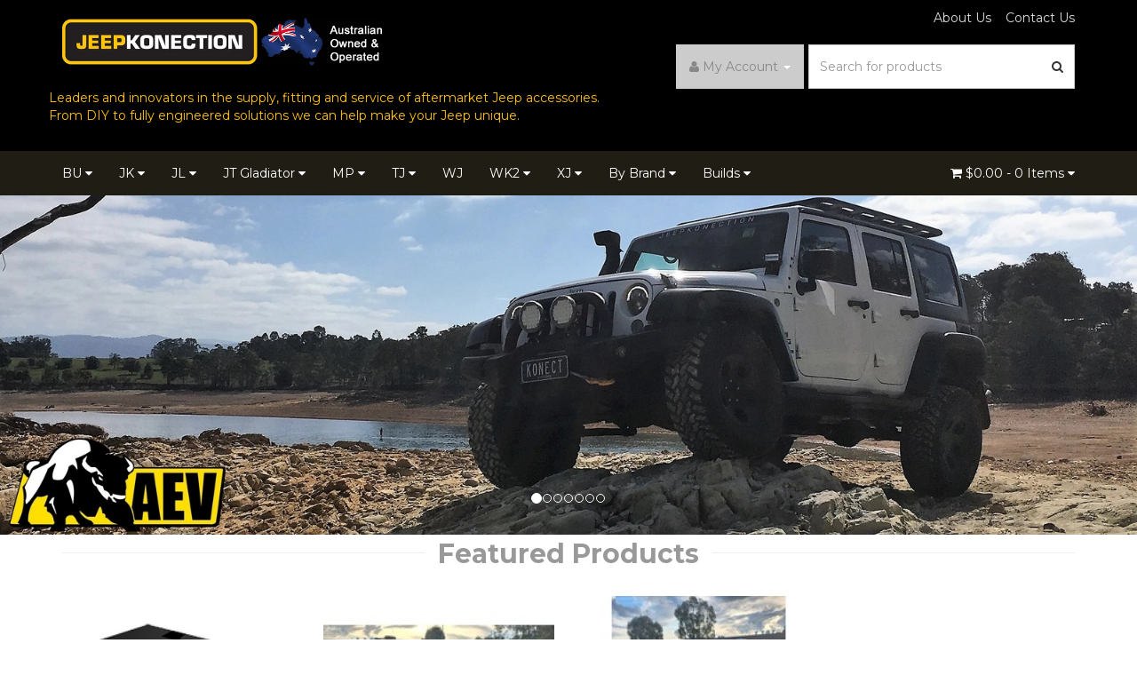

--- FILE ---
content_type: text/html; charset=utf-8
request_url: https://www.jeepkonection.com.au/
body_size: 18101
content:
<!DOCTYPE html>
<html lang="en">
<head>
<meta http-equiv="Content-Type" content="text/html; charset=utf-8"/>
<meta name="keywords" content="AEV, Smittybilt, Bushwacker, Walker Evans, Tom Woods Drive Shafts, Nitto Tires, Currie, Rock Crawler, Warn, Advance Adapters and many more"/>
<meta name="description" content="AEV Australia Distributor, Smittybilt, Bushwacker, Walker Evans, Tom Woods Drive Shafts, Nitto Tires, Currie, Rock Crawler, Warn, Advance Adapters and many more"/>
<meta name="viewport" content="width=device-width, initial-scale=1.0"/>
<meta itemprop="currency" content="AUD">

<meta property="og:image" content="https://www.jeepkonection.com.au/assets/website_logo.png"/>
<meta property="og:title" content="JeepKonection AEV Aus - Leaders and innovators in Jeep accessories"/>
<meta property="og:site_name" content="JeepKonection"/>
<meta property="og:url" content="https://www.jeepkonection.com.au/"/>
<meta property="og:description" content="AEV Australia Distributor, Smittybilt, Bushwacker, Walker Evans, Tom Woods Drive Shafts, Nitto Tires, Currie, Rock Crawler, Warn, Advance Adapters and many more"/>


<title>JeepKonection AEV Aus - Leaders and innovators in Jeep accessories</title>
<link rel="canonical" href="/"/>
<link rel="shortcut icon" href="https://www.jeepkonection.com.au/assets/favicon_logo.png"/>
<link class="theme-selector" rel="stylesheet" type="text/css" href="/assets/themes/storefront/css/app.css?1769550974" media="all"/>
<link rel="stylesheet" type="text/css" href="/assets/themes/storefront/css/style.css?1769550974" media="all"/>
<link rel="stylesheet" type="text/css" href="/assets/themes/storefront/plugins/fancybox/jquery.fancybox.css?1769550974"/>
<link href='//fonts.googleapis.com/css?family=Montserrat:400,700' rel='stylesheet' type='text/css'>
<!--[if lte IE 8]>
	<script src="https://oss.maxcdn.com/libs/html5shiv/3.7.0/html5shiv.js"></script>
	<script src="https://oss.maxcdn.com/libs/respond.js/1.3.0/respond.min.js"></script>
<![endif]-->
<!-- Begin: Script 1 -->
<script type="text/javascript">
var _gaq = _gaq || [];

  (function() {
    var ga = document.createElement('script'); ga.type = 'text/javascript'; ga.async = true;
    ga.src = ('https:' == document.location.protocol ? 'https://ssl' : 'http://www') + '.google-analytics.com/ga.js';
    var s = document.getElementsByTagName('script')[0]; s.parentNode.insertBefore(ga, s);
  })();
</script>
<!-- End: Script 1 -->
<!-- Begin: Script 92 -->
<script async src="https://js.stripe.com/v3/"></script>
<!-- End: Script 92 -->

</head>
<body class="n_home storefront">
<div class="wrapper-header">
    <div class="container">
        <div class="row">
            <div class="col-xs-12 col-sm-4 wrapper-logo">
                <a href="https://www.jeepkonection.com.au" title="JeepKonection">
                    <img class="logo" src="/assets/website_logo.png" alt="JeepKonection"/>
                </a>
            </div>
            <div class="col-xs-12 col-sm-8">
            <div class="row hidden-xs row-top-links">
                	<div class="col-xs-12">
                    	<div class="navbar navbar-default">
                        	<ul class="toplinks"><li class=""> <a href="/about_us" >About Us </a>
                                            
                                        </li><li class=""> <a href="/contact-us" >Contact Us </a>
                                            
                                        </li></ul>
                        </div>
                    </div>
                </div>
                <div class="row">
                	<div class="col-xs-12 col-sm-12 wrapper-head-right">
                        <div class="wrapper-top-account">
                            <ul class="nav navbar-nav navbar-right hidden-xs">
                        <li class="lv1-li navbar-right dropdown dropdown-hover"> <a href="https://www.jeepkonection.com.au/_myacct" ><i class="fa fa-user"></i> <span class="visible-lg visible-inline-lg"><span nloader-content-id="UBPopM_oPB7zzsuYhtjrJFkk5qztOlRUekcEySBeV_0J4uypyd1sDF8uSObcF85AUMugsUS5P6cEXLfBbeyWBY" nloader-content="LTBTM4UOFzL3nGKi3qU5a_XIj5EzKshI5zHWIULb68JQq3kgE3mNKjnuxLupm0v7s5Q-TuQIuY6R5Tqa5DSqx2fKFttf0S3ai_eDIHShOYY" nloader-data="gbnRZSasmCS7kxNSrFcT_KqyhR7e06Rf75vMs4M0jVc"></span>&nbsp;Account</span> <span class="caret"></span></a>
                            <ul class="dropdown-menu pull-right">
                                <li><a href="https://www.jeepkonection.com.au/_myacct">Account Home</a></li>
                                <li><a href="https://www.jeepkonection.com.au/_myacct#orders">Orders</a></li>
                                <li><a href="https://www.jeepkonection.com.au/_myacct#quotes">Quotes</a></li>
                                <li><a href="https://www.jeepkonection.com.au/_myacct/payrec">Pay Invoices</a></li>
                                <li><a href="https://www.jeepkonection.com.au/_myacct/favourites">Favourites</a></li>
                                <li><a href="https://www.jeepkonection.com.au/_myacct/wishlist">Wishlists</a></li>
                                <li><a href="https://www.jeepkonection.com.au/_myacct/warranty">Resolution Centre</a></li>
                                <li><a href="https://www.jeepkonection.com.au/_myacct/edit_account">Edit My Details</a></li>
                                <li><a href="https://www.jeepkonection.com.au/_myacct/edit_address">Edit My Address Book</a></li>
                                <li class="divider"></li>
                                <span nloader-content-id="7BW9ruq_nsxrmczFY5x7QoPffVFSwvsBHN0gfOWmieALinQe6ZTvSgPOFUXAxZYFw88z7Mag0bvukIBH8G50eY" nloader-content="[base64]" nloader-data="[base64]"></span>
                            </ul>
                        </li>
                    </ul>
                        </div>
                        <div class="wrapper-top-search">
                            <div class="header-search">
                                <form class="form-inline" name="productsearch" method="get" action="/">
                                    <input type="hidden" name="rf" value="kw"/>
                                    <div class="input-group">
                                        <input class="form-control ajax_search" value="" id="name_search" autocomplete="off" name="kw" type="search" placeholder="Search for products"/>
                                        <span class="input-group-btn">
                                            <button type="submit" value="Search" class="btn btn-default"><i class="fa fa-search"></i></button>
                                        </span>
                                    </div>
                                </form>
                            </div>
                        </div>
                    </div>
                </div>
            </div>


            <div><p><font style="color:#FFC10E">Leaders and innovators in the supply, fitting and service of aftermarket Jeep accessories. 
            <br>From DIY to fully engineered solutions we can help make your Jeep unique.</font></p></div>
        </div>
    </div>
</div>
<div class="wrapper-nav">
	<div class="container">
    	<div class="row">
            <div class="col-xs-12">
                <div class="navbar navbar-default">
                    <div class="navbar-header">
                        <ul class="navigation-list list-inline visible-xs">
                            <li><a href="#" class="" data-toggle="collapse" data-target=".navbar-responsive-collapse"><span class="icon"><i class="fa fa-reorder"></i></span><br>
                            Menu</a></li>
                            <li><a href="https://www.jeepkonection.com.au/_mycart?tkn=cart&ts=1769880887136850"><span class="icon"><i class="fa fa-shopping-cart"></i></span><br>
                            Cart (<span rel="a2c_item_count">0</span>)</a></li>
                            <li><a href="/_myacct/"><span class="icon"><i class="fa fa-user"></i></span><br>
                            Account</a></li>
                        </ul>
                    </div>
                    <div class="navbar-collapse collapse navbar-responsive-collapse">
                        <ul class="nav navbar-nav hidden-xs">
                            <li class="dropdown dropdown-hover"> <a href="https://www.jeepkonection.com.au/Vehicles/BU-Renegade" class="dropdown-toggle">BU <i class="fa fa-caret-down"></i></a>
                                            <ul class="dropdown-menu">
                                                    <li class=""> <a href="https://www.jeepkonection.com.au/bu/accessories/">Accessories</a>
                                            
                                        </li><li class=""> <a href="https://www.jeepkonection.com.au/bu/barwork-rear/">Barwork - Rear</a>
                                            
                                        </li><li class=""> <a href="https://www.jeepkonection.com.au/bu/electrical-lighting-compressors/">Electrical, Lighting & Compressors</a>
                                            
                                        </li><li class=""> <a href="https://www.jeepkonection.com.au/bu/performance-engine/">Performance & Engine</a>
                                            
                                        </li><li class=""> <a href="https://www.jeepkonection.com.au/bu/recovery/">Recovery</a>
                                            
                                        </li><li class=""> <a href="https://www.jeepkonection.com.au/bu/storage/">Storage</a>
                                            
                                        </li><li class=""> <a href="https://www.jeepkonection.com.au/bu/suspension/">Suspension</a>
                                            
                                        </li><li class=""> <a href="https://www.jeepkonection.com.au/bu/tools/">Tools</a>
                                            
                                        </li><li class=""> <a href="https://www.jeepkonection.com.au/bu/wheels/">Wheels</a>
                                            
                                        </li>
                                                </ul>
                                        </li><li class="dropdown dropdown-hover"> <a href="https://www.jeepkonection.com.au/Vehicles/JK-Wrangler" class="dropdown-toggle">JK <i class="fa fa-caret-down"></i></a>
                                            <ul class="dropdown-menu">
                                                    <li class=""> <a href="https://www.jeepkonection.com.au/accessories/general/">JK Accessories</a>
                                            
                                        </li><li class=""> <a href="https://www.jeepkonection.com.au/accessories/armour/">JK Armour / Body Protection</a>
                                            
                                        </li><li class=""> <a href="https://www.jeepkonection.com.au/accessories/axles/">JK Axles & Driveshafts</a>
                                            
                                        </li><li class=""> <a href="https://www.jeepkonection.com.au/accessories/bumpers-front/">JK Barwork - Front</a>
                                            
                                        </li><li class=""> <a href="https://www.jeepkonection.com.au/jk-sliders-steps/">JK Barwork - Sliders & Steps</a>
                                            
                                        </li><li class=""> <a href="https://www.jeepkonection.com.au/accessories/bumpers-rear/">JK Barwork - Rear</a>
                                            
                                        </li><li class=""> <a href="https://www.jeepkonection.com.au/accessories/brakes/">JK Brakes</a>
                                            
                                        </li><li class=""> <a href="https://www.jeepkonection.com.au/parts/electrical/">JK Electrical, Lighting & Compressors</a>
                                            
                                        </li><li class=""> <a href="https://www.jeepkonection.com.au/accessories/exterior/">JK Exterior / Body Parts</a>
                                            
                                        </li><li class=""> <a href="https://www.jeepkonection.com.au/accessories/flares/">JK Flares</a>
                                            
                                        </li><li class=""> <a href="https://www.jeepkonection.com.au/accessories/interior/">JK Interior</a>
                                            
                                        </li><li class=""> <a href="https://www.jeepkonection.com.au/products-by-vehicle/jk-wrangler/jk-lifestyle/">JK Lifestyle</a>
                                            
                                        </li><li class=""> <a href="https://www.jeepkonection.com.au/accessories/drivetrain/">JK Lockers, Diffs & Diff Gears</a>
                                            
                                        </li><li class=""> <a href="https://www.jeepkonection.com.au/accessories/engine/">JK Performance & Engine</a>
                                            
                                        </li><li class=""> <a href="https://www.jeepkonection.com.au/accessories/recovery/">JK Recovery</a>
                                            
                                        </li><li class=""> <a href="https://www.jeepkonection.com.au/accessories/snorkels/">JK Snorkels / Air Intakes</a>
                                            
                                        </li><li class=""> <a href="https://www.jeepkonection.com.au/jk-soft-tops/">JK Soft Tops</a>
                                            
                                        </li><li class=""> <a href="https://www.jeepkonection.com.au/by-vehicle/jk-wrangler-07-16/jk-steering/">JK Steering</a>
                                            
                                        </li><li class=""> <a href="https://www.jeepkonection.com.au/accessories/storage/">JK Storage</a>
                                            
                                        </li><li class=""> <a href="https://www.jeepkonection.com.au/accessories/suspension/">JK Suspension</a>
                                            
                                        </li><li class=""> <a href="https://www.jeepkonection.com.au/accessories/tools/">JK Tools</a>
                                            
                                        </li><li class=""> <a href="https://www.jeepkonection.com.au/by-vehicle/jk-wrangler-07-16/jk-tyres/">JK Tyres</a>
                                            
                                        </li><li class=""> <a href="https://www.jeepkonection.com.au/products-by-vehicle/jk-wrangler/jk-wheels/">JK Wheels</a>
                                            
                                        </li><li class=""> <a href="https://www.jeepkonection.com.au/accessories/winches/">JK Winches</a>
                                            
                                        </li><li class=""> <a href="https://www.jeepkonection.com.au/jk/clearance/">JK Clearance</a>
                                            
                                        </li>
                                                </ul>
                                        </li><li class="dropdown dropdown-hover"> <a href="https://www.jeepkonection.com.au/Vehicles/JL-Wrangler" class="dropdown-toggle">JL <i class="fa fa-caret-down"></i></a>
                                            <ul class="dropdown-menu">
                                                    <li class=""> <a href="https://www.jeepkonection.com.au/by-vehicle/jl-wrangler-19/jl-accessories/">JL Accessories</a>
                                            
                                        </li><li class=""> <a href="https://www.jeepkonection.com.au/by-vehicle/jl-wrangler-19/jl-armour-body-protection/">JL Armour / Body Protection</a>
                                            
                                        </li><li class=""> <a href="https://www.jeepkonection.com.au/by-vehicle/jl-wrangler-19/jl-axles-driveshafts/">JL Axles & Driveshafts</a>
                                            
                                        </li><li class=""> <a href="https://www.jeepkonection.com.au/by-vehicle/jl-wrangler-19/jl-barwork-front/">JL Barwork - Front</a>
                                            
                                        </li><li class=""> <a href="https://www.jeepkonection.com.au/by-vehicle/jl-wrangler-19/jl-barwork-sliders-steps/">JL Barwork - Sliders & Steps</a>
                                            
                                        </li><li class=""> <a href="https://www.jeepkonection.com.au/by-vehicle/jl-wrangler-19/jl-barwork-rear/">JL Barwork - Rear</a>
                                            
                                        </li><li class=""> <a href="https://www.jeepkonection.com.au/by-vehicle/jl-wrangler-19/jl-brakes/">JL Brakes</a>
                                            
                                        </li><li class=""> <a href="https://www.jeepkonection.com.au/by-vehicle/jl-wrangler-19/jl-electrical-lighting-compressors/">JL Electrical, Lighting & Compressors</a>
                                            
                                        </li><li class=""> <a href="https://www.jeepkonection.com.au/by-vehicle/jl-wrangler-19/jl-exterior-body-parts/">JL Exterior / Body Parts</a>
                                            
                                        </li><li class=""> <a href="https://www.jeepkonection.com.au/by-vehicle/jl-wrangler-19/jl-flares/">JL Flares</a>
                                            
                                        </li><li class=""> <a href="https://www.jeepkonection.com.au/by-vehicle/jl-wrangler-19/jl-interior/">JL Interior</a>
                                            
                                        </li><li class=""> <a href="https://www.jeepkonection.com.au/by-vehicle/jl-wrangler-19/jl-lifestyle/">JL Lifestyle</a>
                                            
                                        </li><li class=""> <a href="https://www.jeepkonection.com.au/by-vehicle/jl-wrangler-19/jl-lockers-diffs-diff-gears/">JL Lockers, Diffs & Diff Gears</a>
                                            
                                        </li><li class=""> <a href="https://www.jeepkonection.com.au/by-vehicle/jl-wrangler-19/jl-performance-engine/">JL Performance & Engine</a>
                                            
                                        </li><li class=""> <a href="https://www.jeepkonection.com.au/by-vehicle/jl-wrangler-19/jl-recovery/">JL Recovery</a>
                                            
                                        </li><li class=""> <a href="https://www.jeepkonection.com.au/by-vehicle/jl-wrangler-19/jl-snorkels/">JL Snorkels / Air Intakes</a>
                                            
                                        </li><li class=""> <a href="https://www.jeepkonection.com.au/by-vehicle/jl-wrangler-19/jl-soft-tops/">JL Soft Tops</a>
                                            
                                        </li><li class=""> <a href="https://www.jeepkonection.com.au/by-vehicle/jl-wrangler-19/jl-steering/">JL Steering</a>
                                            
                                        </li><li class=""> <a href="https://www.jeepkonection.com.au/by-vehicle/jl-wrangler-19/jl-storage/">JL Storage</a>
                                            
                                        </li><li class=""> <a href="https://www.jeepkonection.com.au/by-vehicle/jl-wrangler-19/jl-suspension/">JL Suspension</a>
                                            
                                        </li><li class=""> <a href="https://www.jeepkonection.com.au/by-vehicle/jl-wrangler-19/jl-tools/">JL Tools</a>
                                            
                                        </li><li class=""> <a href="https://www.jeepkonection.com.au/by-vehicle/jl-wrangler-19/jl-tyres/">JL Tyres</a>
                                            
                                        </li><li class=""> <a href="https://www.jeepkonection.com.au/by-vehicle/jl-wrangler-19/jl-wheels/">JL Wheels</a>
                                            
                                        </li><li class=""> <a href="https://www.jeepkonection.com.au/by-vehicle/jl-wrangler-19/jl-winches/">JL Winches</a>
                                            
                                        </li><li class=""> <a href="https://www.jeepkonection.com.au/jl-jt/jl-jt-clearance/">JL Clearance</a>
                                            
                                        </li>
                                                </ul>
                                        </li><li class="dropdown dropdown-hover"> <a href="https://www.jeepkonection.com.au/Vehicles/JT-Gladiator" class="dropdown-toggle">JT Gladiator <i class="fa fa-caret-down"></i></a>
                                            <ul class="dropdown-menu">
                                                    <li class=""> <a href="https://www.jeepkonection.com.au/jt-gladiator/jt-accessories/">JT Accessories</a>
                                            
                                        </li><li class=""> <a href="https://www.jeepkonection.com.au/jt-gladiator/jt-armour-body-protection/">JT Armour / Body Protection</a>
                                            
                                        </li><li class=""> <a href="https://www.jeepkonection.com.au/jt-gladiator/jt-axles-driveshafts/">JT Axles & Driveshafts</a>
                                            
                                        </li><li class=""> <a href="https://www.jeepkonection.com.au/jt-gladiator/jt-barwork-front/">JT Barwork - Front</a>
                                            
                                        </li><li class=""> <a href="https://www.jeepkonection.com.au/jt-gladiator/jt-barwork-sliders-steps/">JT Barwork - Sliders & Steps</a>
                                            
                                        </li><li class=""> <a href="https://www.jeepkonection.com.au/jt-gladiator/jt-barwork-rear/">JT Barwork - Rear</a>
                                            
                                        </li><li class=""> <a href="https://www.jeepkonection.com.au/jt-gladiator/jt-brakes/">JT Brakes</a>
                                            
                                        </li><li class=""> <a href="https://www.jeepkonection.com.au/jt-gladiator/jt-electrical-lighting-compressors/">JT Electrical, Lighting & Compressors</a>
                                            
                                        </li><li class=""> <a href="https://www.jeepkonection.com.au/jt-gladiator/jt-exterior-body-parts/">JT Exterior / Body Parts</a>
                                            
                                        </li><li class=""> <a href="https://www.jeepkonection.com.au/jt-gladiator/jt-flares/">JT Flares</a>
                                            
                                        </li><li class=""> <a href="https://www.jeepkonection.com.au/jt-gladiator/jt-interior/">JT Interior</a>
                                            
                                        </li><li class=""> <a href="https://www.jeepkonection.com.au/jt-gladiator/jt-lifestyle/">JT Lifestyle</a>
                                            
                                        </li><li class=""> <a href="https://www.jeepkonection.com.au/jt-gladiator/jt-lockers-diffs-diff-gears/">JT Lockers, Diffs & Diff Gears</a>
                                            
                                        </li><li class=""> <a href="https://www.jeepkonection.com.au/jt-gladiator/jt-performance-engine/">JT Performance & Engine</a>
                                            
                                        </li><li class=""> <a href="https://www.jeepkonection.com.au/jt-gladiator/jt-recovery/">JT Recovery</a>
                                            
                                        </li><li class=""> <a href="https://www.jeepkonection.com.au/jt-snorkels-air-intakes/">JT Snorkels / Air Intakes</a>
                                            
                                        </li><li class=""> <a href="https://www.jeepkonection.com.au/jt-gladiator/jt-soft-tops/">JT Soft Tops</a>
                                            
                                        </li><li class=""> <a href="https://www.jeepkonection.com.au/jt-gladiator/jt-steering/">JT Steering</a>
                                            
                                        </li><li class=""> <a href="https://www.jeepkonection.com.au/jt-gladiator/jt-storage/">JT Storage</a>
                                            
                                        </li><li class=""> <a href="https://www.jeepkonection.com.au/jt-gladiator/jt-suspension/">JT Suspension</a>
                                            
                                        </li><li class=""> <a href="https://www.jeepkonection.com.au/jt-gladiator/jt-tools/">JT Tools</a>
                                            
                                        </li><li class=""> <a href="https://www.jeepkonection.com.au/jt-gladiator/jt-tyres/">JT Tyres</a>
                                            
                                        </li><li class=""> <a href="https://www.jeepkonection.com.au/jt-gladiator/jt-wheels/">JT Wheels</a>
                                            
                                        </li><li class=""> <a href="https://www.jeepkonection.com.au/jt-gladiator/jt-winches/">JT Winches</a>
                                            
                                        </li><li class=""> <a href="https://www.jeepkonection.com.au/jt-gladiator/jt-clearance/">JT Clearance</a>
                                            
                                        </li>
                                                </ul>
                                        </li><li class="dropdown dropdown-hover"> <a href="https://www.jeepkonection.com.au/Vehicles/MP-Compass-17" class="dropdown-toggle">MP <i class="fa fa-caret-down"></i></a>
                                            <ul class="dropdown-menu">
                                                    <li class=""> <a href="https://www.jeepkonection.com.au/mp/accessories/">Accessories</a>
                                            
                                        </li><li class=""> <a href="https://www.jeepkonection.com.au/mp/barwork-rear/">Barwork - Rear</a>
                                            
                                        </li><li class=""> <a href="https://www.jeepkonection.com.au/mp/electrical-lighting-compressors/">Electrical, Lighting & Compressors</a>
                                            
                                        </li><li class=""> <a href="https://www.jeepkonection.com.au/mp/performance-engine/">Performance & Engine</a>
                                            
                                        </li><li class=""> <a href="https://www.jeepkonection.com.au/mp/recovery/">Recovery</a>
                                            
                                        </li><li class=""> <a href="https://www.jeepkonection.com.au/mp/storage/">Storage</a>
                                            
                                        </li><li class=""> <a href="https://www.jeepkonection.com.au/mp/suspension/">Suspension</a>
                                            
                                        </li><li class=""> <a href="https://www.jeepkonection.com.au/mp/tools/">Tools</a>
                                            
                                        </li><li class=""> <a href="https://www.jeepkonection.com.au/mp/wheels/">Wheels</a>
                                            
                                        </li>
                                                </ul>
                                        </li><li class="dropdown dropdown-hover"> <a href="https://www.jeepkonection.com.au/Vehicles/TJ-Wrangler-96-06" class="dropdown-toggle">TJ <i class="fa fa-caret-down"></i></a>
                                            <ul class="dropdown-menu">
                                                    <li class=""> <a href="https://www.jeepkonection.com.au/products-by-vehicle/tj-wrangler/tj-accessories/">TJ Accessories</a>
                                            
                                        </li><li class=""> <a href="https://www.jeepkonection.com.au/products-by-vehicle/tj-wrangler/tj-armour-body-protection/">TJ Armour / Body Protection</a>
                                            
                                        </li><li class=""> <a href="https://www.jeepkonection.com.au/products-by-vehicle/tj-wrangler/tj-axles-driveshafts/">TJ Axles & Driveshafts</a>
                                            
                                        </li><li class=""> <a href="https://www.jeepkonection.com.au/products-by-vehicle/tj-wrangler/tj-barwork-front/">TJ Barwork - Front</a>
                                            
                                        </li><li class=""> <a href="https://www.jeepkonection.com.au/products-by-vehicle/tj-wrangler/tj-barwork-front-side-rear/tj-sliders-steps/">TJ Barwork - Sliders & Steps</a>
                                            
                                        </li><li class=""> <a href="https://www.jeepkonection.com.au/products-by-vehicle/tj-wrangler/tj-barwork-rear/">TJ Barwork - Rear</a>
                                            
                                        </li><li class=""> <a href="https://www.jeepkonection.com.au/products-by-vehicle/tj-wrangler/tj-brakes/">TJ Brakes</a>
                                            
                                        </li><li class=""> <a href="https://www.jeepkonection.com.au/products-by-vehicle/tj-wrangler/tj-electrical-lighting-compressors/">TJ Electrical, Lighting & Compressors</a>
                                            
                                        </li><li class=""> <a href="https://www.jeepkonection.com.au/products-by-vehicle/tj-wrangler/tj-exterior-body-parts/">TJ Exterior / Body Parts</a>
                                            
                                        </li><li class=""> <a href="https://www.jeepkonection.com.au/products-by-vehicle/tj-wrangler/tj-flares/">TJ Flares</a>
                                            
                                        </li><li class=""> <a href="https://www.jeepkonection.com.au/products-by-vehicle/tj-wrangler/tj-interior/">TJ Interior</a>
                                            
                                        </li><li class=""> <a href="https://www.jeepkonection.com.au/products-by-vehicle/tj-wrangler/tj-lifestyle/">TJ Lifestyle</a>
                                            
                                        </li><li class=""> <a href="https://www.jeepkonection.com.au/products-by-vehicle/tj-wrangler/tj-lockers-diffs-diff-gears/">TJ Lockers, Diffs & Diff Gears</a>
                                            
                                        </li><li class=""> <a href="https://www.jeepkonection.com.au/products-by-vehicle/tj-wrangler/tj-performance/">TJ Performance & Engine</a>
                                            
                                        </li><li class=""> <a href="https://www.jeepkonection.com.au/products-by-vehicle/tj-wrangler/tj-recovery/">TJ Recovery</a>
                                            
                                        </li><li class=""> <a href="https://www.jeepkonection.com.au/products-by-vehicle/tj-wrangler/tj-snorkels/">TJ Snorkels / Air Intakes</a>
                                            
                                        </li><li class=""> <a href="https://www.jeepkonection.com.au/by-vehicle/tj-wrangler-97-06/tj-soft-tops/">TJ Soft Tops</a>
                                            
                                        </li><li class=""> <a href="https://www.jeepkonection.com.au/tj-steering/">TJ Steering</a>
                                            
                                        </li><li class=""> <a href="https://www.jeepkonection.com.au/products-by-vehicle/tj-wrangler/tj-storage/">TJ Storage</a>
                                            
                                        </li><li class=""> <a href="https://www.jeepkonection.com.au/products-by-vehicle/tj-wrangler/tj-suspension/">TJ Suspension</a>
                                            
                                        </li><li class=""> <a href="https://www.jeepkonection.com.au/products-by-vehicle/tj-wrangler/tj-tools/">TJ Tools</a>
                                            
                                        </li><li class=""> <a href="https://www.jeepkonection.com.au/by-vehicle/tj-wrangler-97-06/tj-tyres/">TJ Tyres</a>
                                            
                                        </li><li class=""> <a href="https://www.jeepkonection.com.au/twheels/">TJ Wheels</a>
                                            
                                        </li><li class=""> <a href="https://www.jeepkonection.com.au/products-by-vehicle/tj-wrangler/tj-winches/">TJ Winches</a>
                                            
                                        </li><li class=""> <a href="https://www.jeepkonection.com.au/tj/tj-clearance/">TJ Clearance</a>
                                            
                                        </li>
                                                </ul>
                                        </li><li class=""> <a href="https://www.jeepkonection.com.au/Vehicles/WJ-Grand-Cherokee-99-04" >WJ </a>
                                            
                                        </li><li class="dropdown dropdown-hover"> <a href="https://www.jeepkonection.com.au/Vehicles/WK2-Grand-Cherokee-11-19" class="dropdown-toggle">WK2 <i class="fa fa-caret-down"></i></a>
                                            <ul class="dropdown-menu">
                                                    <li class=""> <a href="https://www.jeepkonection.com.au/by-vehicle/wk2-grand-cherokee-11-15/wk2-accessories/">WK2 Accessories</a>
                                            
                                        </li><li class=""> <a href="https://www.jeepkonection.com.au/wk2-armour-body-protection/">WK2 Armour / Body Protection</a>
                                            
                                        </li><li class=""> <a href="https://www.jeepkonection.com.au/wk2-barwork-front/">WK2 Barwork - Front</a>
                                            
                                        </li><li class=""> <a href="https://www.jeepkonection.com.au/wk2-barwork-rear/">WK2 Barwork - Rear</a>
                                            
                                        </li><li class=""> <a href="https://www.jeepkonection.com.au/wk2-barwork-sliders-steps/">WK2 Barwork - Sliders & Steps</a>
                                            
                                        </li><li class=""> <a href="https://www.jeepkonection.com.au/by-vehicle/wk2-grand-cherokee-11-15/wk2-brakes/">WK2 Brakes</a>
                                            
                                        </li><li class=""> <a href="https://www.jeepkonection.com.au/by-vehicle/wk2-grand-cherokee-11-15/wk2-electrical-lighting-compressors/">WK2 Electrical, Lighting & Compressors</a>
                                            
                                        </li><li class=""> <a href="https://www.jeepkonection.com.au/wk2-exterior-body-parts/">WK2 Exterior / Body Parts</a>
                                            
                                        </li><li class=""> <a href="https://www.jeepkonection.com.au/wk2-flares/">WK2 Flares</a>
                                            
                                        </li><li class=""> <a href="https://www.jeepkonection.com.au/wk2-interior/">WK2 Interior</a>
                                            
                                        </li><li class=""> <a href="https://www.jeepkonection.com.au/wk2-lifestyle/">WK2 Lifestyle</a>
                                            
                                        </li><li class=""> <a href="https://www.jeepkonection.com.au/by-vehicle/wk2-grand-cherokee-11-15/wk2-lockers-diffs-diff-gears/">WK2 Lockers, Diffs & Diff Gears </a>
                                            
                                        </li><li class=""> <a href="https://www.jeepkonection.com.au/wk2-performance-engine/">WK2 Performance & Engine</a>
                                            
                                        </li><li class=""> <a href="https://www.jeepkonection.com.au/wk2-recovery/">WK2 Recovery</a>
                                            
                                        </li><li class=""> <a href="https://www.jeepkonection.com.au/by-vehicle/wk2-grand-cherokee-11-15/wk2-snorkels/">WK2 Snorkels / Air Intakes</a>
                                            
                                        </li><li class=""> <a href="https://www.jeepkonection.com.au/by-vehicle/wk2-grand-cherokee-11-15/wk2-steering/">WK2 Steering</a>
                                            
                                        </li><li class=""> <a href="https://www.jeepkonection.com.au/by-vehicle/wk2-grand-cherokee-11-15/wk2-storage/">WK2 Storage</a>
                                            
                                        </li><li class=""> <a href="https://www.jeepkonection.com.au/wk2-suspension/">WK2 Suspension</a>
                                            
                                        </li><li class=""> <a href="https://www.jeepkonection.com.au/by-vehicle/wk2-grand-cherokee-11-15/wk2-tools/">WK2 Tools</a>
                                            
                                        </li><li class=""> <a href="https://www.jeepkonection.com.au/by-vehicle/wk2-grand-cherokee-11-15/wk2-tyres/">WK2 Tyres</a>
                                            
                                        </li><li class=""> <a href="https://www.jeepkonection.com.au/by-vehicle/wk2-grand-cherokee-11-15/wk2-wheels/">WK2 Wheels</a>
                                            
                                        </li><li class=""> <a href="https://www.jeepkonection.com.au/by-vehicle/wk2-grand-cherokee-11-15/wk2-winches/">WK2 Winches</a>
                                            
                                        </li>
                                                </ul>
                                        </li><li class="dropdown dropdown-hover"> <a href="https://www.jeepkonection.com.au/Vehicles/XJ-Cherokee-83-01" class="dropdown-toggle">XJ <i class="fa fa-caret-down"></i></a>
                                            <ul class="dropdown-menu">
                                                    <li class=""> <a href="https://www.jeepkonection.com.au/by-vehicle/xj-cherokee-84-01/xj-accessories/">XJ Accessories </a>
                                            
                                        </li><li class=""> <a href="https://www.jeepkonection.com.au/xj-armour-body-protection/">XJ Armour / Body Protection</a>
                                            
                                        </li><li class=""> <a href="https://www.jeepkonection.com.au/by-vehicle/xj-cherokee-84-01/xj-axles-driveshafts/">XJ Axles & Driveshafts</a>
                                            
                                        </li><li class=""> <a href="https://www.jeepkonection.com.au/barwork-front/">XJ Barwork - Front</a>
                                            
                                        </li><li class=""> <a href="https://www.jeepkonection.com.au/xj-barwork-rear/">XJ Barwork - Rear</a>
                                            
                                        </li><li class=""> <a href="https://www.jeepkonection.com.au/xj-barwork-sliders-steps/">XJ Barwork - Sliders & Steps</a>
                                            
                                        </li><li class=""> <a href="https://www.jeepkonection.com.au/by-vehicle/xj-cherokee-84-01/xj-brakes/">XJ Brakes</a>
                                            
                                        </li><li class=""> <a href="https://www.jeepkonection.com.au/by-vehicle/xj-cherokee-84-01/xj-electrical-lighting-compressors/">XJ Electrical, Lighting & Compressors</a>
                                            
                                        </li><li class=""> <a href="https://www.jeepkonection.com.au/by-vehicle/xj-cherokee-84-01/xj-exterior-body-parts/">XJ Exterior / Body Parts</a>
                                            
                                        </li><li class=""> <a href="https://www.jeepkonection.com.au/xj-flares/">XJ Flares</a>
                                            
                                        </li><li class=""> <a href="https://www.jeepkonection.com.au/by-vehicle/xj-cherokee-84-01/xj-interior/">XJ Interior</a>
                                            
                                        </li><li class=""> <a href="https://www.jeepkonection.com.au/by-vehicle/xj-cherokee-84-01/xj-lifestyle/">XJ Lifestyle</a>
                                            
                                        </li><li class=""> <a href="https://www.jeepkonection.com.au/xj-lockers-diffs-diff-gears/">XJ Lockers, Diffs & Diff Gears</a>
                                            
                                        </li><li class=""> <a href="https://www.jeepkonection.com.au/xj-performance-engine/">XJ Performance & Engine</a>
                                            
                                        </li><li class=""> <a href="https://www.jeepkonection.com.au/by-vehicle/xj-cherokee-84-01/xj-recovery/">XJ Recovery</a>
                                            
                                        </li><li class=""> <a href="https://www.jeepkonection.com.au/xj-steering/">XJ Steering</a>
                                            
                                        </li><li class=""> <a href="https://www.jeepkonection.com.au/by-vehicle/xj-cherokee-84-01/xj-storage/">XJ Storage</a>
                                            
                                        </li><li class=""> <a href="https://www.jeepkonection.com.au/xj-suspension/">XJ Suspension</a>
                                            
                                        </li><li class=""> <a href="https://www.jeepkonection.com.au/by-vehicle/xj-cherokee-84-01/xj-tools/">XJ Tools</a>
                                            
                                        </li><li class=""> <a href="https://www.jeepkonection.com.au/by-vehicle/xj-cherokee-84-01/xj-tyres/">XJ Tyres</a>
                                            
                                        </li><li class=""> <a href="https://www.jeepkonection.com.au/products-by-vehicle/xj-cherokee/xj-wheels/">XJ Wheels</a>
                                            
                                        </li><li class=""> <a href="https://www.jeepkonection.com.au/by-vehicle/xj-cherokee-84-01/xj-winches/">XJ Winches</a>
                                            
                                        </li>
                                                </ul>
                                        </li><li class="dropdown dropdown-hover"> <a href="https://www.jeepkonection.com.au/brands/" class="dropdown-toggle">By Brand <i class="fa fa-caret-down"></i></a>
                                            <ul class="dropdown-menu">
                                                    <li class="dropdown dropdown-hover"> <a href="https://www.jeepkonection.com.au/by-brand/a-b-c-d-e-f/">A-B-C-D-E-F</a>
                                            <ul class="dropdown-menu dropdown-menu-horizontal">
                                                    <li class=""> <a href="https://www.jeepkonection.com.au/brand/achilles/">Achilles</a>
                                            
                                        </li><li class=""> <a href="https://www.jeepkonection.com.au/brand/advance-adapters/">Advance Adapters</a>
                                            
                                        </li><li class=""> <a href="https://www.jeepkonection.com.au/by-brand/a-b-c-d-e-f/airaid/">AirAid</a>
                                            
                                        </li><li class=""> <a href="https://www.jeepkonection.com.au/by-brand/alloy-usa/">Alloy USA</a>
                                            
                                        </li><li class=""> <a href="https://www.jeepkonection.com.au/brand/aev/~-185">American Expedition Vehicles</a>
                                            
                                        </li><li class=""> <a href="https://www.jeepkonection.com.au/brand/arb/~-184">ARB</a>
                                            
                                        </li><li class=""> <a href="https://www.jeepkonection.com.au/by-brand/a-b-c-d-e-f/avec-products/">Avec Products</a>
                                            
                                        </li><li class=""> <a href="https://www.jeepkonection.com.au/by-brand/a-b-c-d-e-f/bawarrion/">Bawarrion</a>
                                            
                                        </li><li class=""> <a href="https://www.jeepkonection.com.au/brand/bestop/">Bestop</a>
                                            
                                        </li><li class=""> <a href="https://www.jeepkonection.com.au/by-brand/a-b-c-d-e-f/bfgoodrich/">BFGoodrich</a>
                                            
                                        </li><li class=""> <a href="https://www.jeepkonection.com.au/brand/black-rock/">Black Rock</a>
                                            
                                        </li><li class=""> <a href="https://www.jeepkonection.com.au/brand/bushwacker/">Bushwacker</a>
                                            
                                        </li><li class=""> <a href="https://www.jeepkonection.com.au/by-brand/crown/">Crown</a>
                                            
                                        </li><li class=""> <a href="https://www.jeepkonection.com.au/bybrand/cliffride/">Cliffride</a>
                                            
                                        </li><li class=""> <a href="https://www.jeepkonection.com.au/brand/currie/">Currie</a>
                                            
                                        </li><li class=""> <a href="https://www.jeepkonection.com.au/by-brand/dana-spicer/">Dana Spicer</a>
                                            
                                        </li><li class=""> <a href="https://www.jeepkonection.com.au/brand/daystar/">Daystar</a>
                                            
                                        </li><li class=""> <a href="https://www.jeepkonection.com.au/by-brand/a-b-c-d-e-f/dorman/">Dorman</a>
                                            
                                        </li><li class=""> <a href="https://www.jeepkonection.com.au/by-brand/a-b-c-d-e-f/dv8-offroad/">DV8 Offroad</a>
                                            
                                        </li><li class=""> <a href="https://www.jeepkonection.com.au/eaton/">Eaton</a>
                                            
                                        </li><li class=""> <a href="https://www.jeepkonection.com.au/excalibur-wheel-accessories/">Excalibur Wheel Accessories</a>
                                            
                                        </li>
                                                </ul>
                                        </li><li class="dropdown dropdown-hover"> <a href="https://www.jeepkonection.com.au/g-h-j-k-l-m/">G-H-I-J-K-L-M</a>
                                            <ul class="dropdown-menu dropdown-menu-horizontal">
                                                    <li class=""> <a href="https://www.jeepkonection.com.au/by-brand/g-h-i-j-k-l-m/iljin/">Iljin</a>
                                            
                                        </li><li class=""> <a href="https://www.jeepkonection.com.au/brand/g2/">G2</a>
                                            
                                        </li><li class=""> <a href="https://www.jeepkonection.com.au/by-brand/g-h-j-k-l-m/gladiator/">Gladiator</a>
                                            
                                        </li><li class=""> <a href="https://www.jeepkonection.com.au/by-brand/g-h-i-j-k-l-m/gorilla-automotive-products/">Gorilla Automotive Products</a>
                                            
                                        </li><li class=""> <a href="https://www.jeepkonection.com.au/brand/hi-lift/">Hi-Lift</a>
                                            
                                        </li><li class=""> <a href="https://www.jeepkonection.com.au/by-brand/g-h-i-j-k-l-m/iron-rock-off-road/">Iron Rock Off Road</a>
                                            
                                        </li><li class=""> <a href="https://www.jeepkonection.com.au/k-n/">K&N</a>
                                            
                                        </li><li class=""> <a href="https://www.jeepkonection.com.au/brand/kc/">KC Hilites</a>
                                            
                                        </li><li class=""> <a href="https://www.jeepkonection.com.au/by-brand/g-h-j-k-l-m/king-springs/">King Springs</a>
                                            
                                        </li><li class=""> <a href="https://www.jeepkonection.com.au/by-brand/g-h-i-j-k-l-m/kg/">KG</a>
                                            
                                        </li><li class=""> <a href="https://www.jeepkonection.com.au/by-brand/g-h-j-k-l-m/long-range-automotive/">Long Range Automotive</a>
                                            
                                        </li><li class=""> <a href="https://www.jeepkonection.com.au/by-brand/g-h-j-k-l-m/magnaflow/">Magnaflow</a>
                                            
                                        </li><li class=""> <a href="https://www.jeepkonection.com.au/brand/method-race-wheels/">Method Race Wheels</a>
                                            
                                        </li><li class=""> <a href="https://www.jeepkonection.com.au/brand/mopar/">Mopar</a>
                                            
                                        </li>
                                                </ul>
                                        </li><li class="dropdown dropdown-hover"> <a href="https://www.jeepkonection.com.au/n-o-p-q-r-s/">N-O-P-Q-R-S</a>
                                            <ul class="dropdown-menu dropdown-menu-horizontal">
                                                    <li class=""> <a href="https://www.jeepkonection.com.au/Narva">Narva</a>
                                            
                                        </li><li class=""> <a href="https://www.jeepkonection.com.au/nexen/">Nexen</a>
                                            
                                        </li><li class=""> <a href="https://www.jeepkonection.com.au/brand/nitto/">Nitto</a>
                                            
                                        </li><li class=""> <a href="https://www.jeepkonection.com.au/by-brand/n-o-p-q-r-s/omix-ada/">Omix-Ada</a>
                                            
                                        </li><li class=""> <a href="https://www.jeepkonection.com.au/brand/outback-armour/">Outback Armour</a>
                                            
                                        </li><li class=""> <a href="https://www.jeepkonection.com.au/by-brand/n-o-p-q-r-s/poison-spyder-customs/">Poison Spyder Customs</a>
                                            
                                        </li><li class=""> <a href="https://www.jeepkonection.com.au/brands/cha/">Pro Active Gears</a>
                                            
                                        </li><li class=""> <a href="https://www.jeepkonection.com.au/brand/pro-comp/">Pro Comp</a>
                                            
                                        </li><li class=""> <a href="https://www.jeepkonection.com.au/by-brand/puget-sound-rope/">Puget Sound Rope</a>
                                            
                                        </li><li class=""> <a href="https://www.jeepkonection.com.au/by-brand/n-o-p-q-r-s/rampage/">Rampage</a>
                                            
                                        </li><li class=""> <a href="https://www.jeepkonection.com.au/by-brand/n-o-p-q-r-s/rated/">Rated</a>
                                            
                                        </li><li class=""> <a href="https://www.jeepkonection.com.au/brand/rcv/">RCV</a>
                                            
                                        </li><li class=""> <a href="https://www.jeepkonection.com.au/by-brand/n-o-p-q-r-s/rhino-rack/">Rhino-Rack</a>
                                            
                                        </li><li class=""> <a href="https://www.jeepkonection.com.au/by-brand/n-o-p-q-r-s/rigid-industries/">Rigid Industries</a>
                                            
                                        </li><li class=""> <a href="https://www.jeepkonection.com.au/roadsafe/">Roadsafe</a>
                                            
                                        </li><li class=""> <a href="https://www.jeepkonection.com.au/brands/rock-crawler/">Rock Crawler</a>
                                            
                                        </li><li class=""> <a href="https://www.jeepkonection.com.au/by-brand/n-o-p-q-r-s/rock-jock-4x4/">Rock Jock 4x4</a>
                                            
                                        </li><li class=""> <a href="https://www.jeepkonection.com.au/brand/rock-slide-engineering/">Rock-Slide Engineering</a>
                                            
                                        </li><li class=""> <a href="https://www.jeepkonection.com.au/by-brand/n-o-p-q-r-s/rt-off-road/">RT Off-Road</a>
                                            
                                        </li><li class=""> <a href="https://www.jeepkonection.com.au/brand/rubicon-express/">Rubicon Express</a>
                                            
                                        </li><li class=""> <a href="https://www.jeepkonection.com.au/brand/rugged-ridge/">Rugged Ridge</a>
                                            
                                        </li><li class=""> <a href="https://www.jeepkonection.com.au/by-brand/n-o-p-q-r-s/samco-sport/">Samco Sport</a>
                                            
                                        </li><li class=""> <a href="https://www.jeepkonection.com.au/skyjacker/">Skyjacker</a>
                                            
                                        </li><li class=""> <a href="https://www.jeepkonection.com.au/brand/smittybilt/~-201">Smittybilt</a>
                                            
                                        </li><li class=""> <a href="https://www.jeepkonection.com.au/by-brand/n-o-p-q-r-s/specialty-products/">Specialty Products</a>
                                            
                                        </li><li class=""> <a href="https://www.jeepkonection.com.au/brand/super-swamper/">Super Swamper</a>
                                            
                                        </li><li class=""> <a href="https://www.jeepkonection.com.au/by-brand/n-o-p-q-r-s/stedi/">Stedi</a>
                                            
                                        </li><li class=""> <a href="https://www.jeepkonection.com.au/~-671">Suntop</a>
                                            
                                        </li><li class=""> <a href="https://www.jeepkonection.com.au/by-brand/n-o-p-q-r-s/synergy/">Synergy</a>
                                            
                                        </li>
                                                </ul>
                                        </li><li class="dropdown dropdown-hover"> <a href="https://www.jeepkonection.com.au/t-u-v-w-x-y-z/">T-U-V-W-X-Y-Z</a>
                                            <ul class="dropdown-menu dropdown-menu-horizontal">
                                                    <li class=""> <a href="https://www.jeepkonection.com.au/by-brand/t-u-v-w-x-y-z/ten-factory/">Ten Factory</a>
                                            
                                        </li><li class=""> <a href="https://www.jeepkonection.com.au/by-brand/teraflex/">Teraflex</a>
                                            
                                        </li><li class=""> <a href="https://www.jeepkonection.com.au/brand/tom-woods/">Tom Woods</a>
                                            
                                        </li><li class=""> <a href="https://www.jeepkonection.com.au/by-brand/t-u-v-w-x-y-z/trail-master/">Trail Master</a>
                                            
                                        </li><li class=""> <a href="https://www.jeepkonection.com.au/by-brand/t-u-v-w-x-y-z/trans-dapt/">Trans-Dapt</a>
                                            
                                        </li><li class=""> <a href="https://www.jeepkonection.com.au/brand/tuffy/">Tuffy</a>
                                            
                                        </li><li class=""> <a href="https://www.jeepkonection.com.au/by-brand/t-u-v-w-x-y-z/ultimate-9/">Ultimate 9</a>
                                            
                                        </li><li class=""> <a href="https://www.jeepkonection.com.au/by-brand/t-u-v-w-x-y-z/ultra-wheel/">Ultra Wheel</a>
                                            
                                        </li><li class=""> <a href="https://www.jeepkonection.com.au/by-brand/vertically-driven-products/">Vertically Driven Products</a>
                                            
                                        </li><li class=""> <a href="https://www.jeepkonection.com.au/brand/walker-evans/">Walker Evans</a>
                                            
                                        </li><li class=""> <a href="https://www.jeepkonection.com.au/brand/warn/">Warn</a>
                                            
                                        </li><li class=""> <a href="https://www.jeepkonection.com.au/by-brand/t-u-v-w-x-y-z/warrior-products/">Warrior Products</a>
                                            
                                        </li><li class=""> <a href="https://www.jeepkonection.com.au/westin/">Westin</a>
                                            
                                        </li><li class=""> <a href="https://www.jeepkonection.com.au/by-brand/t-u-v-w-x-y-z/worx-wheels/">Worx Wheels</a>
                                            
                                        </li><li class=""> <a href="https://www.jeepkonection.com.au/by-brand/t-u-v-w-x-y-z/z-automotive/">Z Automotive</a>
                                            
                                        </li>
                                                </ul>
                                        </li>
                                                </ul>
                                        </li><li class="dropdown dropdown-hover"> <a href="https://www.jeepkonection.com.au/sample-vehicle/" class="dropdown-toggle">Builds <i class="fa fa-caret-down"></i></a>
                                            <ul class="dropdown-menu">
                                                    <li class=""> <a href="https://www.jeepkonection.com.au/by-vehicle/demo-builds-current/">Current Demo Vehicles</a>
                                            
                                        </li><li class=""> <a href="https://www.jeepkonection.com.au/by-vehicle/demo-builds-Sold/">Demo Vehicles Sold</a>
                                            
                                        </li>
                                                </ul>
                                        </li>
                            </ul>
                        <ul class="nav visible-xs" id="mob-menu">
                    	<li> <a data-toggle="collapse" data-parent="#mob-menu" href="#mob-menu-859" class="collapsed mob-drop">BU </a>
										<ul id="mob-menu-859" class="panel-collapse collapse collapse-menu">
												<li class=""> <a href="https://www.jeepkonection.com.au/bu/accessories/">Accessories</a>
										
									</li><li class=""> <a href="https://www.jeepkonection.com.au/bu/barwork-rear/">Barwork - Rear</a>
										
									</li><li class=""> <a href="https://www.jeepkonection.com.au/bu/electrical-lighting-compressors/">Electrical, Lighting & Compressors</a>
										
									</li><li class=""> <a href="https://www.jeepkonection.com.au/bu/performance-engine/">Performance & Engine</a>
										
									</li><li class=""> <a href="https://www.jeepkonection.com.au/bu/recovery/">Recovery</a>
										
									</li><li class=""> <a href="https://www.jeepkonection.com.au/bu/storage/">Storage</a>
										
									</li><li class=""> <a href="https://www.jeepkonection.com.au/bu/suspension/">Suspension</a>
										
									</li><li class=""> <a href="https://www.jeepkonection.com.au/bu/tools/">Tools</a>
										
									</li><li class=""> <a href="https://www.jeepkonection.com.au/bu/wheels/">Wheels</a>
										
									</li>
											</ul>
									</li><li> <a data-toggle="collapse" data-parent="#mob-menu" href="#mob-menu-278" class="collapsed mob-drop">JK </a>
										<ul id="mob-menu-278" class="panel-collapse collapse collapse-menu">
												<li class=""> <a href="https://www.jeepkonection.com.au/accessories/general/">JK Accessories</a>
										
									</li><li class=""> <a href="https://www.jeepkonection.com.au/accessories/armour/">JK Armour / Body Protection</a>
										
									</li><li class=""> <a href="https://www.jeepkonection.com.au/accessories/axles/">JK Axles & Driveshafts</a>
										
									</li><li class=""> <a href="https://www.jeepkonection.com.au/accessories/bumpers-front/">JK Barwork - Front</a>
										
									</li><li class=""> <a href="https://www.jeepkonection.com.au/jk-sliders-steps/">JK Barwork - Sliders & Steps</a>
										
									</li><li class=""> <a href="https://www.jeepkonection.com.au/accessories/bumpers-rear/">JK Barwork - Rear</a>
										
									</li><li class=""> <a href="https://www.jeepkonection.com.au/accessories/brakes/">JK Brakes</a>
										
									</li><li class=""> <a href="https://www.jeepkonection.com.au/parts/electrical/">JK Electrical, Lighting & Compressors</a>
										
									</li><li class=""> <a href="https://www.jeepkonection.com.au/accessories/exterior/">JK Exterior / Body Parts</a>
										
									</li><li class=""> <a href="https://www.jeepkonection.com.au/accessories/flares/">JK Flares</a>
										
									</li><li class=""> <a href="https://www.jeepkonection.com.au/accessories/interior/">JK Interior</a>
										
									</li><li class=""> <a href="https://www.jeepkonection.com.au/products-by-vehicle/jk-wrangler/jk-lifestyle/">JK Lifestyle</a>
										
									</li><li class=""> <a href="https://www.jeepkonection.com.au/accessories/drivetrain/">JK Lockers, Diffs & Diff Gears</a>
										
									</li><li class=""> <a href="https://www.jeepkonection.com.au/accessories/engine/">JK Performance & Engine</a>
										
									</li><li class=""> <a href="https://www.jeepkonection.com.au/accessories/recovery/">JK Recovery</a>
										
									</li><li class=""> <a href="https://www.jeepkonection.com.au/accessories/snorkels/">JK Snorkels / Air Intakes</a>
										
									</li><li class=""> <a href="https://www.jeepkonection.com.au/jk-soft-tops/">JK Soft Tops</a>
										
									</li><li class=""> <a href="https://www.jeepkonection.com.au/by-vehicle/jk-wrangler-07-16/jk-steering/">JK Steering</a>
										
									</li><li class=""> <a href="https://www.jeepkonection.com.au/accessories/storage/">JK Storage</a>
										
									</li><li class=""> <a href="https://www.jeepkonection.com.au/accessories/suspension/">JK Suspension</a>
										
									</li><li class=""> <a href="https://www.jeepkonection.com.au/accessories/tools/">JK Tools</a>
										
									</li><li class=""> <a href="https://www.jeepkonection.com.au/by-vehicle/jk-wrangler-07-16/jk-tyres/">JK Tyres</a>
										
									</li><li class=""> <a href="https://www.jeepkonection.com.au/products-by-vehicle/jk-wrangler/jk-wheels/">JK Wheels</a>
										
									</li><li class=""> <a href="https://www.jeepkonection.com.au/accessories/winches/">JK Winches</a>
										
									</li><li class=""> <a href="https://www.jeepkonection.com.au/jk/clearance/">JK Clearance</a>
										
									</li>
											</ul>
									</li><li> <a data-toggle="collapse" data-parent="#mob-menu" href="#mob-menu-873" class="collapsed mob-drop">JL </a>
										<ul id="mob-menu-873" class="panel-collapse collapse collapse-menu">
												<li class=""> <a href="https://www.jeepkonection.com.au/by-vehicle/jl-wrangler-19/jl-accessories/">JL Accessories</a>
										
									</li><li class=""> <a href="https://www.jeepkonection.com.au/by-vehicle/jl-wrangler-19/jl-armour-body-protection/">JL Armour / Body Protection</a>
										
									</li><li class=""> <a href="https://www.jeepkonection.com.au/by-vehicle/jl-wrangler-19/jl-axles-driveshafts/">JL Axles & Driveshafts</a>
										
									</li><li class=""> <a href="https://www.jeepkonection.com.au/by-vehicle/jl-wrangler-19/jl-barwork-front/">JL Barwork - Front</a>
										
									</li><li class=""> <a href="https://www.jeepkonection.com.au/by-vehicle/jl-wrangler-19/jl-barwork-sliders-steps/">JL Barwork - Sliders & Steps</a>
										
									</li><li class=""> <a href="https://www.jeepkonection.com.au/by-vehicle/jl-wrangler-19/jl-barwork-rear/">JL Barwork - Rear</a>
										
									</li><li class=""> <a href="https://www.jeepkonection.com.au/by-vehicle/jl-wrangler-19/jl-brakes/">JL Brakes</a>
										
									</li><li class=""> <a href="https://www.jeepkonection.com.au/by-vehicle/jl-wrangler-19/jl-electrical-lighting-compressors/">JL Electrical, Lighting & Compressors</a>
										
									</li><li class=""> <a href="https://www.jeepkonection.com.au/by-vehicle/jl-wrangler-19/jl-exterior-body-parts/">JL Exterior / Body Parts</a>
										
									</li><li class=""> <a href="https://www.jeepkonection.com.au/by-vehicle/jl-wrangler-19/jl-flares/">JL Flares</a>
										
									</li><li class=""> <a href="https://www.jeepkonection.com.au/by-vehicle/jl-wrangler-19/jl-interior/">JL Interior</a>
										
									</li><li class=""> <a href="https://www.jeepkonection.com.au/by-vehicle/jl-wrangler-19/jl-lifestyle/">JL Lifestyle</a>
										
									</li><li class=""> <a href="https://www.jeepkonection.com.au/by-vehicle/jl-wrangler-19/jl-lockers-diffs-diff-gears/">JL Lockers, Diffs & Diff Gears</a>
										
									</li><li class=""> <a href="https://www.jeepkonection.com.au/by-vehicle/jl-wrangler-19/jl-performance-engine/">JL Performance & Engine</a>
										
									</li><li class=""> <a href="https://www.jeepkonection.com.au/by-vehicle/jl-wrangler-19/jl-recovery/">JL Recovery</a>
										
									</li><li class=""> <a href="https://www.jeepkonection.com.au/by-vehicle/jl-wrangler-19/jl-snorkels/">JL Snorkels / Air Intakes</a>
										
									</li><li class=""> <a href="https://www.jeepkonection.com.au/by-vehicle/jl-wrangler-19/jl-soft-tops/">JL Soft Tops</a>
										
									</li><li class=""> <a href="https://www.jeepkonection.com.au/by-vehicle/jl-wrangler-19/jl-steering/">JL Steering</a>
										
									</li><li class=""> <a href="https://www.jeepkonection.com.au/by-vehicle/jl-wrangler-19/jl-storage/">JL Storage</a>
										
									</li><li class=""> <a href="https://www.jeepkonection.com.au/by-vehicle/jl-wrangler-19/jl-suspension/">JL Suspension</a>
										
									</li><li class=""> <a href="https://www.jeepkonection.com.au/by-vehicle/jl-wrangler-19/jl-tools/">JL Tools</a>
										
									</li><li class=""> <a href="https://www.jeepkonection.com.au/by-vehicle/jl-wrangler-19/jl-tyres/">JL Tyres</a>
										
									</li><li class=""> <a href="https://www.jeepkonection.com.au/by-vehicle/jl-wrangler-19/jl-wheels/">JL Wheels</a>
										
									</li><li class=""> <a href="https://www.jeepkonection.com.au/by-vehicle/jl-wrangler-19/jl-winches/">JL Winches</a>
										
									</li><li class=""> <a href="https://www.jeepkonection.com.au/jl-jt/jl-jt-clearance/">JL Clearance</a>
										
									</li>
											</ul>
									</li><li> <a data-toggle="collapse" data-parent="#mob-menu" href="#mob-menu-938" class="collapsed mob-drop">JT Gladiator </a>
										<ul id="mob-menu-938" class="panel-collapse collapse collapse-menu">
												<li class=""> <a href="https://www.jeepkonection.com.au/jt-gladiator/jt-accessories/">JT Accessories</a>
										
									</li><li class=""> <a href="https://www.jeepkonection.com.au/jt-gladiator/jt-armour-body-protection/">JT Armour / Body Protection</a>
										
									</li><li class=""> <a href="https://www.jeepkonection.com.au/jt-gladiator/jt-axles-driveshafts/">JT Axles & Driveshafts</a>
										
									</li><li class=""> <a href="https://www.jeepkonection.com.au/jt-gladiator/jt-barwork-front/">JT Barwork - Front</a>
										
									</li><li class=""> <a href="https://www.jeepkonection.com.au/jt-gladiator/jt-barwork-sliders-steps/">JT Barwork - Sliders & Steps</a>
										
									</li><li class=""> <a href="https://www.jeepkonection.com.au/jt-gladiator/jt-barwork-rear/">JT Barwork - Rear</a>
										
									</li><li class=""> <a href="https://www.jeepkonection.com.au/jt-gladiator/jt-brakes/">JT Brakes</a>
										
									</li><li class=""> <a href="https://www.jeepkonection.com.au/jt-gladiator/jt-electrical-lighting-compressors/">JT Electrical, Lighting & Compressors</a>
										
									</li><li class=""> <a href="https://www.jeepkonection.com.au/jt-gladiator/jt-exterior-body-parts/">JT Exterior / Body Parts</a>
										
									</li><li class=""> <a href="https://www.jeepkonection.com.au/jt-gladiator/jt-flares/">JT Flares</a>
										
									</li><li class=""> <a href="https://www.jeepkonection.com.au/jt-gladiator/jt-interior/">JT Interior</a>
										
									</li><li class=""> <a href="https://www.jeepkonection.com.au/jt-gladiator/jt-lifestyle/">JT Lifestyle</a>
										
									</li><li class=""> <a href="https://www.jeepkonection.com.au/jt-gladiator/jt-lockers-diffs-diff-gears/">JT Lockers, Diffs & Diff Gears</a>
										
									</li><li class=""> <a href="https://www.jeepkonection.com.au/jt-gladiator/jt-performance-engine/">JT Performance & Engine</a>
										
									</li><li class=""> <a href="https://www.jeepkonection.com.au/jt-gladiator/jt-recovery/">JT Recovery</a>
										
									</li><li class=""> <a href="https://www.jeepkonection.com.au/jt-snorkels-air-intakes/">JT Snorkels / Air Intakes</a>
										
									</li><li class=""> <a href="https://www.jeepkonection.com.au/jt-gladiator/jt-soft-tops/">JT Soft Tops</a>
										
									</li><li class=""> <a href="https://www.jeepkonection.com.au/jt-gladiator/jt-steering/">JT Steering</a>
										
									</li><li class=""> <a href="https://www.jeepkonection.com.au/jt-gladiator/jt-storage/">JT Storage</a>
										
									</li><li class=""> <a href="https://www.jeepkonection.com.au/jt-gladiator/jt-suspension/">JT Suspension</a>
										
									</li><li class=""> <a href="https://www.jeepkonection.com.au/jt-gladiator/jt-tools/">JT Tools</a>
										
									</li><li class=""> <a href="https://www.jeepkonection.com.au/jt-gladiator/jt-tyres/">JT Tyres</a>
										
									</li><li class=""> <a href="https://www.jeepkonection.com.au/jt-gladiator/jt-wheels/">JT Wheels</a>
										
									</li><li class=""> <a href="https://www.jeepkonection.com.au/jt-gladiator/jt-winches/">JT Winches</a>
										
									</li><li class=""> <a href="https://www.jeepkonection.com.au/jt-gladiator/jt-clearance/">JT Clearance</a>
										
									</li>
											</ul>
									</li><li> <a data-toggle="collapse" data-parent="#mob-menu" href="#mob-menu-860" class="collapsed mob-drop">MP </a>
										<ul id="mob-menu-860" class="panel-collapse collapse collapse-menu">
												<li class=""> <a href="https://www.jeepkonection.com.au/mp/accessories/">Accessories</a>
										
									</li><li class=""> <a href="https://www.jeepkonection.com.au/mp/barwork-rear/">Barwork - Rear</a>
										
									</li><li class=""> <a href="https://www.jeepkonection.com.au/mp/electrical-lighting-compressors/">Electrical, Lighting & Compressors</a>
										
									</li><li class=""> <a href="https://www.jeepkonection.com.au/mp/performance-engine/">Performance & Engine</a>
										
									</li><li class=""> <a href="https://www.jeepkonection.com.au/mp/recovery/">Recovery</a>
										
									</li><li class=""> <a href="https://www.jeepkonection.com.au/mp/storage/">Storage</a>
										
									</li><li class=""> <a href="https://www.jeepkonection.com.au/mp/suspension/">Suspension</a>
										
									</li><li class=""> <a href="https://www.jeepkonection.com.au/mp/tools/">Tools</a>
										
									</li><li class=""> <a href="https://www.jeepkonection.com.au/mp/wheels/">Wheels</a>
										
									</li>
											</ul>
									</li><li> <a data-toggle="collapse" data-parent="#mob-menu" href="#mob-menu-277" class="collapsed mob-drop">TJ </a>
										<ul id="mob-menu-277" class="panel-collapse collapse collapse-menu">
												<li class=""> <a href="https://www.jeepkonection.com.au/products-by-vehicle/tj-wrangler/tj-accessories/">TJ Accessories</a>
										
									</li><li class=""> <a href="https://www.jeepkonection.com.au/products-by-vehicle/tj-wrangler/tj-armour-body-protection/">TJ Armour / Body Protection</a>
										
									</li><li class=""> <a href="https://www.jeepkonection.com.au/products-by-vehicle/tj-wrangler/tj-axles-driveshafts/">TJ Axles & Driveshafts</a>
										
									</li><li class=""> <a href="https://www.jeepkonection.com.au/products-by-vehicle/tj-wrangler/tj-barwork-front/">TJ Barwork - Front</a>
										
									</li><li class=""> <a href="https://www.jeepkonection.com.au/products-by-vehicle/tj-wrangler/tj-barwork-front-side-rear/tj-sliders-steps/">TJ Barwork - Sliders & Steps</a>
										
									</li><li class=""> <a href="https://www.jeepkonection.com.au/products-by-vehicle/tj-wrangler/tj-barwork-rear/">TJ Barwork - Rear</a>
										
									</li><li class=""> <a href="https://www.jeepkonection.com.au/products-by-vehicle/tj-wrangler/tj-brakes/">TJ Brakes</a>
										
									</li><li class=""> <a href="https://www.jeepkonection.com.au/products-by-vehicle/tj-wrangler/tj-electrical-lighting-compressors/">TJ Electrical, Lighting & Compressors</a>
										
									</li><li class=""> <a href="https://www.jeepkonection.com.au/products-by-vehicle/tj-wrangler/tj-exterior-body-parts/">TJ Exterior / Body Parts</a>
										
									</li><li class=""> <a href="https://www.jeepkonection.com.au/products-by-vehicle/tj-wrangler/tj-flares/">TJ Flares</a>
										
									</li><li class=""> <a href="https://www.jeepkonection.com.au/products-by-vehicle/tj-wrangler/tj-interior/">TJ Interior</a>
										
									</li><li class=""> <a href="https://www.jeepkonection.com.au/products-by-vehicle/tj-wrangler/tj-lifestyle/">TJ Lifestyle</a>
										
									</li><li class=""> <a href="https://www.jeepkonection.com.au/products-by-vehicle/tj-wrangler/tj-lockers-diffs-diff-gears/">TJ Lockers, Diffs & Diff Gears</a>
										
									</li><li class=""> <a href="https://www.jeepkonection.com.au/products-by-vehicle/tj-wrangler/tj-performance/">TJ Performance & Engine</a>
										
									</li><li class=""> <a href="https://www.jeepkonection.com.au/products-by-vehicle/tj-wrangler/tj-recovery/">TJ Recovery</a>
										
									</li><li class=""> <a href="https://www.jeepkonection.com.au/products-by-vehicle/tj-wrangler/tj-snorkels/">TJ Snorkels / Air Intakes</a>
										
									</li><li class=""> <a href="https://www.jeepkonection.com.au/by-vehicle/tj-wrangler-97-06/tj-soft-tops/">TJ Soft Tops</a>
										
									</li><li class=""> <a href="https://www.jeepkonection.com.au/tj-steering/">TJ Steering</a>
										
									</li><li class=""> <a href="https://www.jeepkonection.com.au/products-by-vehicle/tj-wrangler/tj-storage/">TJ Storage</a>
										
									</li><li class=""> <a href="https://www.jeepkonection.com.au/products-by-vehicle/tj-wrangler/tj-suspension/">TJ Suspension</a>
										
									</li><li class=""> <a href="https://www.jeepkonection.com.au/products-by-vehicle/tj-wrangler/tj-tools/">TJ Tools</a>
										
									</li><li class=""> <a href="https://www.jeepkonection.com.au/by-vehicle/tj-wrangler-97-06/tj-tyres/">TJ Tyres</a>
										
									</li><li class=""> <a href="https://www.jeepkonection.com.au/twheels/">TJ Wheels</a>
										
									</li><li class=""> <a href="https://www.jeepkonection.com.au/products-by-vehicle/tj-wrangler/tj-winches/">TJ Winches</a>
										
									</li><li class=""> <a href="https://www.jeepkonection.com.au/tj/tj-clearance/">TJ Clearance</a>
										
									</li>
											</ul>
									</li><li> <a href="https://www.jeepkonection.com.au/Vehicles/WJ-Grand-Cherokee-99-04">WJ </a>
										
									</li><li> <a data-toggle="collapse" data-parent="#mob-menu" href="#mob-menu-279" class="collapsed mob-drop">WK2 </a>
										<ul id="mob-menu-279" class="panel-collapse collapse collapse-menu">
												<li class=""> <a href="https://www.jeepkonection.com.au/by-vehicle/wk2-grand-cherokee-11-15/wk2-accessories/">WK2 Accessories</a>
										
									</li><li class=""> <a href="https://www.jeepkonection.com.au/wk2-armour-body-protection/">WK2 Armour / Body Protection</a>
										
									</li><li class=""> <a href="https://www.jeepkonection.com.au/wk2-barwork-front/">WK2 Barwork - Front</a>
										
									</li><li class=""> <a href="https://www.jeepkonection.com.au/wk2-barwork-rear/">WK2 Barwork - Rear</a>
										
									</li><li class=""> <a href="https://www.jeepkonection.com.au/wk2-barwork-sliders-steps/">WK2 Barwork - Sliders & Steps</a>
										
									</li><li class=""> <a href="https://www.jeepkonection.com.au/by-vehicle/wk2-grand-cherokee-11-15/wk2-brakes/">WK2 Brakes</a>
										
									</li><li class=""> <a href="https://www.jeepkonection.com.au/by-vehicle/wk2-grand-cherokee-11-15/wk2-electrical-lighting-compressors/">WK2 Electrical, Lighting & Compressors</a>
										
									</li><li class=""> <a href="https://www.jeepkonection.com.au/wk2-exterior-body-parts/">WK2 Exterior / Body Parts</a>
										
									</li><li class=""> <a href="https://www.jeepkonection.com.au/wk2-flares/">WK2 Flares</a>
										
									</li><li class=""> <a href="https://www.jeepkonection.com.au/wk2-interior/">WK2 Interior</a>
										
									</li><li class=""> <a href="https://www.jeepkonection.com.au/wk2-lifestyle/">WK2 Lifestyle</a>
										
									</li><li class=""> <a href="https://www.jeepkonection.com.au/by-vehicle/wk2-grand-cherokee-11-15/wk2-lockers-diffs-diff-gears/">WK2 Lockers, Diffs & Diff Gears </a>
										
									</li><li class=""> <a href="https://www.jeepkonection.com.au/wk2-performance-engine/">WK2 Performance & Engine</a>
										
									</li><li class=""> <a href="https://www.jeepkonection.com.au/wk2-recovery/">WK2 Recovery</a>
										
									</li><li class=""> <a href="https://www.jeepkonection.com.au/by-vehicle/wk2-grand-cherokee-11-15/wk2-snorkels/">WK2 Snorkels / Air Intakes</a>
										
									</li><li class=""> <a href="https://www.jeepkonection.com.au/by-vehicle/wk2-grand-cherokee-11-15/wk2-steering/">WK2 Steering</a>
										
									</li><li class=""> <a href="https://www.jeepkonection.com.au/by-vehicle/wk2-grand-cherokee-11-15/wk2-storage/">WK2 Storage</a>
										
									</li><li class=""> <a href="https://www.jeepkonection.com.au/wk2-suspension/">WK2 Suspension</a>
										
									</li><li class=""> <a href="https://www.jeepkonection.com.au/by-vehicle/wk2-grand-cherokee-11-15/wk2-tools/">WK2 Tools</a>
										
									</li><li class=""> <a href="https://www.jeepkonection.com.au/by-vehicle/wk2-grand-cherokee-11-15/wk2-tyres/">WK2 Tyres</a>
										
									</li><li class=""> <a href="https://www.jeepkonection.com.au/by-vehicle/wk2-grand-cherokee-11-15/wk2-wheels/">WK2 Wheels</a>
										
									</li><li class=""> <a href="https://www.jeepkonection.com.au/by-vehicle/wk2-grand-cherokee-11-15/wk2-winches/">WK2 Winches</a>
										
									</li>
											</ul>
									</li><li> <a data-toggle="collapse" data-parent="#mob-menu" href="#mob-menu-371" class="collapsed mob-drop">XJ </a>
										<ul id="mob-menu-371" class="panel-collapse collapse collapse-menu">
												<li class=""> <a href="https://www.jeepkonection.com.au/by-vehicle/xj-cherokee-84-01/xj-accessories/">XJ Accessories </a>
										
									</li><li class=""> <a href="https://www.jeepkonection.com.au/xj-armour-body-protection/">XJ Armour / Body Protection</a>
										
									</li><li class=""> <a href="https://www.jeepkonection.com.au/by-vehicle/xj-cherokee-84-01/xj-axles-driveshafts/">XJ Axles & Driveshafts</a>
										
									</li><li class=""> <a href="https://www.jeepkonection.com.au/barwork-front/">XJ Barwork - Front</a>
										
									</li><li class=""> <a href="https://www.jeepkonection.com.au/xj-barwork-rear/">XJ Barwork - Rear</a>
										
									</li><li class=""> <a href="https://www.jeepkonection.com.au/xj-barwork-sliders-steps/">XJ Barwork - Sliders & Steps</a>
										
									</li><li class=""> <a href="https://www.jeepkonection.com.au/by-vehicle/xj-cherokee-84-01/xj-brakes/">XJ Brakes</a>
										
									</li><li class=""> <a href="https://www.jeepkonection.com.au/by-vehicle/xj-cherokee-84-01/xj-electrical-lighting-compressors/">XJ Electrical, Lighting & Compressors</a>
										
									</li><li class=""> <a href="https://www.jeepkonection.com.au/by-vehicle/xj-cherokee-84-01/xj-exterior-body-parts/">XJ Exterior / Body Parts</a>
										
									</li><li class=""> <a href="https://www.jeepkonection.com.au/xj-flares/">XJ Flares</a>
										
									</li><li class=""> <a href="https://www.jeepkonection.com.au/by-vehicle/xj-cherokee-84-01/xj-interior/">XJ Interior</a>
										
									</li><li class=""> <a href="https://www.jeepkonection.com.au/by-vehicle/xj-cherokee-84-01/xj-lifestyle/">XJ Lifestyle</a>
										
									</li><li class=""> <a href="https://www.jeepkonection.com.au/xj-lockers-diffs-diff-gears/">XJ Lockers, Diffs & Diff Gears</a>
										
									</li><li class=""> <a href="https://www.jeepkonection.com.au/xj-performance-engine/">XJ Performance & Engine</a>
										
									</li><li class=""> <a href="https://www.jeepkonection.com.au/by-vehicle/xj-cherokee-84-01/xj-recovery/">XJ Recovery</a>
										
									</li><li class=""> <a href="https://www.jeepkonection.com.au/xj-steering/">XJ Steering</a>
										
									</li><li class=""> <a href="https://www.jeepkonection.com.au/by-vehicle/xj-cherokee-84-01/xj-storage/">XJ Storage</a>
										
									</li><li class=""> <a href="https://www.jeepkonection.com.au/xj-suspension/">XJ Suspension</a>
										
									</li><li class=""> <a href="https://www.jeepkonection.com.au/by-vehicle/xj-cherokee-84-01/xj-tools/">XJ Tools</a>
										
									</li><li class=""> <a href="https://www.jeepkonection.com.au/by-vehicle/xj-cherokee-84-01/xj-tyres/">XJ Tyres</a>
										
									</li><li class=""> <a href="https://www.jeepkonection.com.au/products-by-vehicle/xj-cherokee/xj-wheels/">XJ Wheels</a>
										
									</li><li class=""> <a href="https://www.jeepkonection.com.au/by-vehicle/xj-cherokee-84-01/xj-winches/">XJ Winches</a>
										
									</li>
											</ul>
									</li><li> <a data-toggle="collapse" data-parent="#mob-menu" href="#mob-menu-182" class="collapsed mob-drop">By Brand </a>
										<ul id="mob-menu-182" class="panel-collapse collapse collapse-menu">
												<li class="dropdown dropdown-hover"> <a href="https://www.jeepkonection.com.au/by-brand/a-b-c-d-e-f/">A-B-C-D-E-F</a>
										<ul class="dropdown-menu dropdown-menu-horizontal">
												<li class=""> <a href="https://www.jeepkonection.com.au/brand/achilles/">Achilles</a>
										
									</li><li class=""> <a href="https://www.jeepkonection.com.au/brand/advance-adapters/">Advance Adapters</a>
										
									</li><li class=""> <a href="https://www.jeepkonection.com.au/by-brand/a-b-c-d-e-f/airaid/">AirAid</a>
										
									</li><li class=""> <a href="https://www.jeepkonection.com.au/by-brand/alloy-usa/">Alloy USA</a>
										
									</li><li class=""> <a href="https://www.jeepkonection.com.au/brand/aev/~-185">American Expedition Vehicles</a>
										
									</li><li class=""> <a href="https://www.jeepkonection.com.au/brand/arb/~-184">ARB</a>
										
									</li><li class=""> <a href="https://www.jeepkonection.com.au/by-brand/a-b-c-d-e-f/avec-products/">Avec Products</a>
										
									</li><li class=""> <a href="https://www.jeepkonection.com.au/by-brand/a-b-c-d-e-f/bawarrion/">Bawarrion</a>
										
									</li><li class=""> <a href="https://www.jeepkonection.com.au/brand/bestop/">Bestop</a>
										
									</li><li class=""> <a href="https://www.jeepkonection.com.au/by-brand/a-b-c-d-e-f/bfgoodrich/">BFGoodrich</a>
										
									</li><li class=""> <a href="https://www.jeepkonection.com.au/brand/black-rock/">Black Rock</a>
										
									</li><li class=""> <a href="https://www.jeepkonection.com.au/brand/bushwacker/">Bushwacker</a>
										
									</li><li class=""> <a href="https://www.jeepkonection.com.au/by-brand/crown/">Crown</a>
										
									</li><li class=""> <a href="https://www.jeepkonection.com.au/bybrand/cliffride/">Cliffride</a>
										
									</li><li class=""> <a href="https://www.jeepkonection.com.au/brand/currie/">Currie</a>
										
									</li><li class=""> <a href="https://www.jeepkonection.com.au/by-brand/dana-spicer/">Dana Spicer</a>
										
									</li><li class=""> <a href="https://www.jeepkonection.com.au/brand/daystar/">Daystar</a>
										
									</li><li class=""> <a href="https://www.jeepkonection.com.au/by-brand/a-b-c-d-e-f/dorman/">Dorman</a>
										
									</li><li class=""> <a href="https://www.jeepkonection.com.au/by-brand/a-b-c-d-e-f/dv8-offroad/">DV8 Offroad</a>
										
									</li><li class=""> <a href="https://www.jeepkonection.com.au/eaton/">Eaton</a>
										
									</li><li class=""> <a href="https://www.jeepkonection.com.au/excalibur-wheel-accessories/">Excalibur Wheel Accessories</a>
										
									</li>
											</ul>
									</li><li class="dropdown dropdown-hover"> <a href="https://www.jeepkonection.com.au/g-h-j-k-l-m/">G-H-I-J-K-L-M</a>
										<ul class="dropdown-menu dropdown-menu-horizontal">
												<li class=""> <a href="https://www.jeepkonection.com.au/by-brand/g-h-i-j-k-l-m/iljin/">Iljin</a>
										
									</li><li class=""> <a href="https://www.jeepkonection.com.au/brand/g2/">G2</a>
										
									</li><li class=""> <a href="https://www.jeepkonection.com.au/by-brand/g-h-j-k-l-m/gladiator/">Gladiator</a>
										
									</li><li class=""> <a href="https://www.jeepkonection.com.au/by-brand/g-h-i-j-k-l-m/gorilla-automotive-products/">Gorilla Automotive Products</a>
										
									</li><li class=""> <a href="https://www.jeepkonection.com.au/brand/hi-lift/">Hi-Lift</a>
										
									</li><li class=""> <a href="https://www.jeepkonection.com.au/by-brand/g-h-i-j-k-l-m/iron-rock-off-road/">Iron Rock Off Road</a>
										
									</li><li class=""> <a href="https://www.jeepkonection.com.au/k-n/">K&N</a>
										
									</li><li class=""> <a href="https://www.jeepkonection.com.au/brand/kc/">KC Hilites</a>
										
									</li><li class=""> <a href="https://www.jeepkonection.com.au/by-brand/g-h-j-k-l-m/king-springs/">King Springs</a>
										
									</li><li class=""> <a href="https://www.jeepkonection.com.au/by-brand/g-h-i-j-k-l-m/kg/">KG</a>
										
									</li><li class=""> <a href="https://www.jeepkonection.com.au/by-brand/g-h-j-k-l-m/long-range-automotive/">Long Range Automotive</a>
										
									</li><li class=""> <a href="https://www.jeepkonection.com.au/by-brand/g-h-j-k-l-m/magnaflow/">Magnaflow</a>
										
									</li><li class=""> <a href="https://www.jeepkonection.com.au/brand/method-race-wheels/">Method Race Wheels</a>
										
									</li><li class=""> <a href="https://www.jeepkonection.com.au/brand/mopar/">Mopar</a>
										
									</li>
											</ul>
									</li><li class="dropdown dropdown-hover"> <a href="https://www.jeepkonection.com.au/n-o-p-q-r-s/">N-O-P-Q-R-S</a>
										<ul class="dropdown-menu dropdown-menu-horizontal">
												<li class=""> <a href="https://www.jeepkonection.com.au/Narva">Narva</a>
										
									</li><li class=""> <a href="https://www.jeepkonection.com.au/nexen/">Nexen</a>
										
									</li><li class=""> <a href="https://www.jeepkonection.com.au/brand/nitto/">Nitto</a>
										
									</li><li class=""> <a href="https://www.jeepkonection.com.au/by-brand/n-o-p-q-r-s/omix-ada/">Omix-Ada</a>
										
									</li><li class=""> <a href="https://www.jeepkonection.com.au/brand/outback-armour/">Outback Armour</a>
										
									</li><li class=""> <a href="https://www.jeepkonection.com.au/by-brand/n-o-p-q-r-s/poison-spyder-customs/">Poison Spyder Customs</a>
										
									</li><li class=""> <a href="https://www.jeepkonection.com.au/brands/cha/">Pro Active Gears</a>
										
									</li><li class=""> <a href="https://www.jeepkonection.com.au/brand/pro-comp/">Pro Comp</a>
										
									</li><li class=""> <a href="https://www.jeepkonection.com.au/by-brand/puget-sound-rope/">Puget Sound Rope</a>
										
									</li><li class=""> <a href="https://www.jeepkonection.com.au/by-brand/n-o-p-q-r-s/rampage/">Rampage</a>
										
									</li><li class=""> <a href="https://www.jeepkonection.com.au/by-brand/n-o-p-q-r-s/rated/">Rated</a>
										
									</li><li class=""> <a href="https://www.jeepkonection.com.au/brand/rcv/">RCV</a>
										
									</li><li class=""> <a href="https://www.jeepkonection.com.au/by-brand/n-o-p-q-r-s/rhino-rack/">Rhino-Rack</a>
										
									</li><li class=""> <a href="https://www.jeepkonection.com.au/by-brand/n-o-p-q-r-s/rigid-industries/">Rigid Industries</a>
										
									</li><li class=""> <a href="https://www.jeepkonection.com.au/roadsafe/">Roadsafe</a>
										
									</li><li class=""> <a href="https://www.jeepkonection.com.au/brands/rock-crawler/">Rock Crawler</a>
										
									</li><li class=""> <a href="https://www.jeepkonection.com.au/by-brand/n-o-p-q-r-s/rock-jock-4x4/">Rock Jock 4x4</a>
										
									</li><li class=""> <a href="https://www.jeepkonection.com.au/brand/rock-slide-engineering/">Rock-Slide Engineering</a>
										
									</li><li class=""> <a href="https://www.jeepkonection.com.au/by-brand/n-o-p-q-r-s/rt-off-road/">RT Off-Road</a>
										
									</li><li class=""> <a href="https://www.jeepkonection.com.au/brand/rubicon-express/">Rubicon Express</a>
										
									</li><li class=""> <a href="https://www.jeepkonection.com.au/brand/rugged-ridge/">Rugged Ridge</a>
										
									</li><li class=""> <a href="https://www.jeepkonection.com.au/by-brand/n-o-p-q-r-s/samco-sport/">Samco Sport</a>
										
									</li><li class=""> <a href="https://www.jeepkonection.com.au/skyjacker/">Skyjacker</a>
										
									</li><li class=""> <a href="https://www.jeepkonection.com.au/brand/smittybilt/~-201">Smittybilt</a>
										
									</li><li class=""> <a href="https://www.jeepkonection.com.au/by-brand/n-o-p-q-r-s/specialty-products/">Specialty Products</a>
										
									</li><li class=""> <a href="https://www.jeepkonection.com.au/brand/super-swamper/">Super Swamper</a>
										
									</li><li class=""> <a href="https://www.jeepkonection.com.au/by-brand/n-o-p-q-r-s/stedi/">Stedi</a>
										
									</li><li class=""> <a href="https://www.jeepkonection.com.au/~-671">Suntop</a>
										
									</li><li class=""> <a href="https://www.jeepkonection.com.au/by-brand/n-o-p-q-r-s/synergy/">Synergy</a>
										
									</li>
											</ul>
									</li><li class="dropdown dropdown-hover"> <a href="https://www.jeepkonection.com.au/t-u-v-w-x-y-z/">T-U-V-W-X-Y-Z</a>
										<ul class="dropdown-menu dropdown-menu-horizontal">
												<li class=""> <a href="https://www.jeepkonection.com.au/by-brand/t-u-v-w-x-y-z/ten-factory/">Ten Factory</a>
										
									</li><li class=""> <a href="https://www.jeepkonection.com.au/by-brand/teraflex/">Teraflex</a>
										
									</li><li class=""> <a href="https://www.jeepkonection.com.au/brand/tom-woods/">Tom Woods</a>
										
									</li><li class=""> <a href="https://www.jeepkonection.com.au/by-brand/t-u-v-w-x-y-z/trail-master/">Trail Master</a>
										
									</li><li class=""> <a href="https://www.jeepkonection.com.au/by-brand/t-u-v-w-x-y-z/trans-dapt/">Trans-Dapt</a>
										
									</li><li class=""> <a href="https://www.jeepkonection.com.au/brand/tuffy/">Tuffy</a>
										
									</li><li class=""> <a href="https://www.jeepkonection.com.au/by-brand/t-u-v-w-x-y-z/ultimate-9/">Ultimate 9</a>
										
									</li><li class=""> <a href="https://www.jeepkonection.com.au/by-brand/t-u-v-w-x-y-z/ultra-wheel/">Ultra Wheel</a>
										
									</li><li class=""> <a href="https://www.jeepkonection.com.au/by-brand/vertically-driven-products/">Vertically Driven Products</a>
										
									</li><li class=""> <a href="https://www.jeepkonection.com.au/brand/walker-evans/">Walker Evans</a>
										
									</li><li class=""> <a href="https://www.jeepkonection.com.au/brand/warn/">Warn</a>
										
									</li><li class=""> <a href="https://www.jeepkonection.com.au/by-brand/t-u-v-w-x-y-z/warrior-products/">Warrior Products</a>
										
									</li><li class=""> <a href="https://www.jeepkonection.com.au/westin/">Westin</a>
										
									</li><li class=""> <a href="https://www.jeepkonection.com.au/by-brand/t-u-v-w-x-y-z/worx-wheels/">Worx Wheels</a>
										
									</li><li class=""> <a href="https://www.jeepkonection.com.au/by-brand/t-u-v-w-x-y-z/z-automotive/">Z Automotive</a>
										
									</li>
											</ul>
									</li>
											</ul>
									</li><li> <a data-toggle="collapse" data-parent="#mob-menu" href="#mob-menu-843" class="collapsed mob-drop">Builds </a>
										<ul id="mob-menu-843" class="panel-collapse collapse collapse-menu">
												<li class=""> <a href="https://www.jeepkonection.com.au/by-vehicle/demo-builds-current/">Current Demo Vehicles</a>
										
									</li><li class=""> <a href="https://www.jeepkonection.com.au/by-vehicle/demo-builds-Sold/">Demo Vehicles Sold</a>
										
									</li>
											</ul>
									</li>
						</ul>
                        <div class="wrapper-nav-cart hidden-xs">
                            <div id="header-cart" class="btn-group">
                                <a href="https://www.jeepkonection.com.au/_mycart?tkn=cart&ts=1769880887617979" class="dropdown-toggle" data-toggle="dropdown" id="cartcontentsheader">
                                    <i class="fa fa-shopping-cart"></i> <span rel="a2c_sub_total" class="hidden-sm">
									$0.00
								</span> - <span rel="a2c_item_count">0</span> Items <i class="fa fa-caret-down"></i>
                                </a>
                                <ul class="dropdown-menu">
                                    <li class="box" id="neto-dropdown">
                                        <div class="body padding" id="cartcontents"></div>
                                        <div class="footer"></div>
                                    </li>
                                </ul>
                                </div>
                        </div>
                    </div>
                </div>
            </div>
        </div>
    </div>
</div>
<div id="main-content" class="container" role="main">
	<div class="row"></div>
</div>
<div id="myCarouselBanner" class="carousel slide">
				<!-- Indicators -->
				<ol class="carousel-indicators">
					<li data-target="#myCarouselBanner" data-slide-to="0" class="active"></li><li data-target="#myCarouselBanner" data-slide-to="1" ></li><li data-target="#myCarouselBanner" data-slide-to="2" ></li><li data-target="#myCarouselBanner" data-slide-to="3" ></li><li data-target="#myCarouselBanner" data-slide-to="4" ></li><li data-target="#myCarouselBanner" data-slide-to="5" ></li><li data-target="#myCarouselBanner" data-slide-to="6" ></li>
				</ol>
				<!-- Wrapper for slides -->
				<div class="carousel-inner"><div id="0" class="item active">
	<a href="/brand/aev/~-185" target="">
		<img src="/assets/marketing/60.jpg?1664502778" class="home-banner-item" alt="" border="0" >
	</a>
	<div class="carousel-caption">
        <h3></h3>
        <p class="bannertext"></p>
        </div>
</div>
<div id="1" class="item ">
	<a href="/brand/walker-evans/" target="">
		<img src="/assets/marketing/68.png?1655771733" class="home-banner-item" alt="" border="0" >
	</a>
	<div class="carousel-caption">
        <h3></h3>
        <p class="bannertext"></p>
        </div>
</div>
<div id="2" class="item ">
	<a href="/brand/smittybilt/~-201" target="">
		<img src="/assets/marketing/62.jpg?1498159651" class="home-banner-item" alt="" border="0" >
	</a>
	<div class="carousel-caption">
        <h3></h3>
        <p class="bannertext"></p>
        </div>
</div>
<div id="3" class="item ">
	<a href="/by-brand/n-o-p-q-r-s/spod/" target="">
		<img src="/assets/marketing/63.jpg?1498159651" class="home-banner-item" alt="" border="0" >
	</a>
	<div class="carousel-caption">
        <h3></h3>
        <p class="bannertext"></p>
        </div>
</div>
<div id="4" class="item ">
	<a href="/brand/rugged-ridge/" target="">
		<img src="/assets/marketing/64.jpg?1642809537" class="home-banner-item" alt="" border="0" >
	</a>
	<div class="carousel-caption">
        <h3></h3>
        <p class="bannertext"></p>
        </div>
</div>
<div id="5" class="item ">
	<a href="/by-brand/teraflex/" target="">
		<img src="/assets/marketing/66.jpg?1498159651" class="home-banner-item" alt="" border="0" >
	</a>
	<div class="carousel-caption">
        <h3></h3>
        <p class="bannertext"></p>
        </div>
</div>
<div id="6" class="item ">
	<a href="/by-brand/a-b-c-d-e-f/bfgoodrich/" target="">
		<img src="/assets/marketing/81.jpg?1529322512" class="home-banner-item" alt="" border="0" >
	</a>
	<div class="carousel-caption">
        <h3></h3>
        <p class="bannertext"></p>
        </div>
</div>
</div>
				<!-- Controls -->
				<a class="left carousel-control" href="#myCarouselBanner" data-slide="prev">
					<span class="fa fa-angle-left"></span>
				</a>
				<a class="right carousel-control" href="#myCarouselBanner" data-slide="next">
					<span class="fa fa-angle-right"></span>
				</a>
			</div>
			</div>
    	</div>
    </div>




<div id="main-content" class="container" role="main">
	<div class="row">
        <div class="col-xs-12 col-sm-12">

            <div class="row">
                    	<div class="col-xs-12">
                        	<hr>
                        	<div class="featured-head">
                        		<h2>Featured Products</h2>
                            </div>
                        </div>
                    </div>
                    <div class="row row-padded"><div class="wrapper-thumbnail col-xs-10 col-sm-6 col-md-3 col-lg-3">
	<div class="thumbnail" itemscope itemtype="http://schema.org/Product">
		<a href="https://www.jeepkonection.com.au/JL/JT-Tazer-Mini" class="thumbnail-image">
			<img src="/assets/thumb/ZAZTZRJLM.png?20231123111546" class="product-image" alt="JL/JT Tazer Mini" rel="itmimgZAZTZRJLM">
		</a>
		<div class="caption">
			<h3 itemprop="name"><a href="https://www.jeepkonection.com.au/JL/JT-Tazer-Mini" title="JL/JT Tazer Mini">JL/JT Tazer Mini</a></h3>

			<p class="price" itemprop="offers" itemscope itemtype="http://schema.org/Offer">
				<span itemprop="price">$569.00</span>
				<span class="savingwrap">
                </span>
			</p>
			 
			<form class="form-inline buying-options">
				<input type="hidden" id="skuBjHtNZAZTZRJLM" name="skuBjHtNZAZTZRJLM" value="ZAZTZRJLM">
				<input type="hidden" id="modelBjHtNZAZTZRJLM" name="modelBjHtNZAZTZRJLM" value="JL/JT Tazer Mini">
				<input type="hidden" id="thumbBjHtNZAZTZRJLM" name="thumbBjHtNZAZTZRJLM" value="/assets/thumb/ZAZTZRJLM.png?20231123111546">
				<input type="hidden" id="qtyBjHtNZAZTZRJLM" name="qtyBjHtNZAZTZRJLM" value="1" class="input-tiny">
				<button type="button" title="Add to Cart" class="addtocart btn-primary btn btn-block btn-loads" rel="BjHtNZAZTZRJLM" data-loading-text="<i class='fa fa-spinner fa-spin' style='font-size: 14px'></i>">In Stock - Click to Buy</button>
				</form>
			 
		</div>
		<div class="savings-container">
			</div>
	</div>
</div>
<div class="wrapper-thumbnail col-xs-10 col-sm-6 col-md-3 col-lg-3">
	<div class="thumbnail" itemscope itemtype="http://schema.org/Product">
		<a href="https://www.jeepkonection.com.au/JK/JL/JT-Flare-Kit-Black-1-inch" class="thumbnail-image">
			<img src="/assets/thumb/RATJKJLJTFLARE1INCH.jpg?20220912145547" class="product-image" alt="JK/JL/JT Flare Kit Black +1 inch" rel="itmimgRATJKJLJTFLARE1INCH">
		</a>
		<div class="caption">
			<h3 itemprop="name"><a href="https://www.jeepkonection.com.au/JK/JL/JT-Flare-Kit-Black-1-inch" title="JK/JL/JT Flare Kit Black +1 inch">JK/JL/JT Flare Kit Black +1 inch</a></h3>

			<p class="price" itemprop="offers" itemscope itemtype="http://schema.org/Offer">
				<span itemprop="price">$275.00</span>
				<span class="savingwrap">
                </span>
			</p>
			 
			<form class="form-inline buying-options">
				<input type="hidden" id="skusQKbWRATJKJLJTFLARE1INCH" name="skusQKbWRATJKJLJTFLARE1INCH" value="RATJKJLJTFLARE1INCH">
				<input type="hidden" id="modelsQKbWRATJKJLJTFLARE1INCH" name="modelsQKbWRATJKJLJTFLARE1INCH" value="JK/JL/JT Flare Kit Black +1 inch">
				<input type="hidden" id="thumbsQKbWRATJKJLJTFLARE1INCH" name="thumbsQKbWRATJKJLJTFLARE1INCH" value="/assets/thumb/RATJKJLJTFLARE1INCH.jpg?20220912145547">
				<input type="hidden" id="qtysQKbWRATJKJLJTFLARE1INCH" name="qtysQKbWRATJKJLJTFLARE1INCH" value="1" class="input-tiny">
				<button type="button" title="Add to Cart" class="addtocart btn-primary btn btn-block btn-loads" rel="sQKbWRATJKJLJTFLARE1INCH" data-loading-text="<i class='fa fa-spinner fa-spin' style='font-size: 14px'></i>">In Stock - Click to Buy</button>
				</form>
			 
		</div>
		<div class="savings-container">
			</div>
	</div>
</div>
<div class="wrapper-thumbnail col-xs-10 col-sm-6 col-md-3 col-lg-3">
	<div class="thumbnail" itemscope itemtype="http://schema.org/Product">
		<a href="https://www.jeepkonection.com.au/JK/JL/JT-Flare-Kit-Black-2-inch" class="thumbnail-image">
			<img src="/assets/thumb/RATJKJLJTFLARE2INCH.jpg?20220912145651" class="product-image" alt="JK/JL/JT Flare Kit Black +2 inch" rel="itmimgRATJKJLJTFLARE2INCH">
		</a>
		<div class="caption">
			<h3 itemprop="name"><a href="https://www.jeepkonection.com.au/JK/JL/JT-Flare-Kit-Black-2-inch" title="JK/JL/JT Flare Kit Black +2 inch">JK/JL/JT Flare Kit Black +2 inch</a></h3>

			<p class="price" itemprop="offers" itemscope itemtype="http://schema.org/Offer">
				<span itemprop="price">$395.00</span>
				<span class="savingwrap">
                </span>
			</p>
			 
			<form class="form-inline buying-options">
				<input type="hidden" id="skupthqpRATJKJLJTFLARE2INCH" name="skupthqpRATJKJLJTFLARE2INCH" value="RATJKJLJTFLARE2INCH">
				<input type="hidden" id="modelpthqpRATJKJLJTFLARE2INCH" name="modelpthqpRATJKJLJTFLARE2INCH" value="JK/JL/JT Flare Kit Black +2 inch">
				<input type="hidden" id="thumbpthqpRATJKJLJTFLARE2INCH" name="thumbpthqpRATJKJLJTFLARE2INCH" value="/assets/thumb/RATJKJLJTFLARE2INCH.jpg?20220912145651">
				<input type="hidden" id="qtypthqpRATJKJLJTFLARE2INCH" name="qtypthqpRATJKJLJTFLARE2INCH" value="1" class="input-tiny">
				<button type="button" title="Add to Cart" class="addtocart btn-primary btn btn-block btn-loads" rel="pthqpRATJKJLJTFLARE2INCH" data-loading-text="<i class='fa fa-spinner fa-spin' style='font-size: 14px'></i>">In Stock - Click to Buy</button>
				</form>
			 
		</div>
		<div class="savings-container">
			</div>
	</div>
</div>
</div>

            <div class="row">
                    	<div class="col-xs-12">
                        	<hr>
                        	<div class="featured-head">
                        		<h2>Recent Products</h2>
                            </div>
                        </div>
                    </div>
                    <div class="row row-padded"><div class="wrapper-thumbnail col-xs-10 col-sm-6 col-md-3 col-lg-3">
	<div class="thumbnail" itemscope itemtype="http://schema.org/Product">
		<a href="https://www.jeepkonection.com.au/Universal-Wheel-Tire-Deflator-Kit" class="thumbnail-image">
			<img src="/assets/thumb/TER1056600.jpg?20251024074451" class="product-image" alt="Universal Wheel Tire Deflator Kit" rel="itmimgTER1056600">
		</a>
		<div class="caption">
			<h3 itemprop="name"><a href="https://www.jeepkonection.com.au/Universal-Wheel-Tire-Deflator-Kit" title="Universal Wheel Tire Deflator Kit">Universal Wheel Tire Deflator Kit</a></h3>

			<p class="price" itemprop="offers" itemscope itemtype="http://schema.org/Offer">
				<span itemprop="price">$269.00</span>
				<span class="savingwrap">
                </span>
			</p>
			 
			<form class="form-inline buying-options">
				<input type="hidden" id="skuqB2oxTER1056600" name="skuqB2oxTER1056600" value="TER1056600">
				<input type="hidden" id="modelqB2oxTER1056600" name="modelqB2oxTER1056600" value="Universal Wheel Tire Deflator Kit">
				<input type="hidden" id="thumbqB2oxTER1056600" name="thumbqB2oxTER1056600" value="/assets/thumb/TER1056600.jpg?20251024074451">
				<input type="hidden" id="qtyqB2oxTER1056600" name="qtyqB2oxTER1056600" value="1" class="input-tiny">
				<button type="button" title="Add to Cart" class="addtocart btn-primary btn btn-block btn-loads" rel="qB2oxTER1056600" data-loading-text="<i class='fa fa-spinner fa-spin' style='font-size: 14px'></i>">In Stock - Click to Buy</button>
				</form>
			 
		</div>
		<div class="savings-container">
			</div>
	</div>
</div>
<div class="wrapper-thumbnail col-xs-10 col-sm-6 col-md-3 col-lg-3">
	<div class="thumbnail" itemscope itemtype="http://schema.org/Product">
		<a href="https://www.jeepkonection.com.au/CJ/YJ-Rear-Seat-Fold-Tumble" class="thumbnail-image">
			<img src="/assets/thumb/RUG1346215.webp?20251023104709" class="product-image" alt="CJ/YJ Rear Seat Fold &amp; Tumble" rel="itmimgRUG1346215">
		</a>
		<div class="caption">
			<h3 itemprop="name"><a href="https://www.jeepkonection.com.au/CJ/YJ-Rear-Seat-Fold-Tumble" title="CJ/YJ Rear Seat Fold &amp; Tumble">CJ/YJ Rear Seat Fold & Tumble</a></h3>

			<p class="price" itemprop="offers" itemscope itemtype="http://schema.org/Offer">
				<span itemprop="price">$540.00</span>
				<span class="savingwrap">
                </span>
			</p>
			 
			<form class="form-inline buying-options">
				<input type="hidden" id="skuBWwGMRUG1346215" name="skuBWwGMRUG1346215" value="RUG1346215">
				<input type="hidden" id="modelBWwGMRUG1346215" name="modelBWwGMRUG1346215" value="CJ/YJ Rear Seat Fold &amp; Tumble">
				<input type="hidden" id="thumbBWwGMRUG1346215" name="thumbBWwGMRUG1346215" value="/assets/thumb/RUG1346215.webp?20251023104709">
				<input type="hidden" id="qtyBWwGMRUG1346215" name="qtyBWwGMRUG1346215" value="1" class="input-tiny">
				<button type="button" title="Add to Cart" class="addtocart btn-primary btn btn-block btn-loads" rel="BWwGMRUG1346215" data-loading-text="<i class='fa fa-spinner fa-spin' style='font-size: 14px'></i>">In Stock - Click to Buy</button>
				</form>
			 
		</div>
		<div class="savings-container">
			</div>
	</div>
</div>
<div class="wrapper-thumbnail col-xs-10 col-sm-6 col-md-3 col-lg-3">
	<div class="thumbnail" itemscope itemtype="http://schema.org/Product">
		<a href="https://www.jeepkonection.com.au/driveshaft-u-joint-1350-greasable" class="thumbnail-image">
			<img src="/assets/thumb/DS51350X.jpg?20251023124940" class="product-image" alt="DRIVESHAFT U JOINT 1350 GREASABLE" rel="itmimgDS51350X">
		</a>
		<div class="caption">
			<h3 itemprop="name"><a href="https://www.jeepkonection.com.au/driveshaft-u-joint-1350-greasable" title="DRIVESHAFT U JOINT 1350 GREASABLE">DRIVESHAFT U JOINT 1350 GREASABLE</a></h3>

			<p class="price" itemprop="offers" itemscope itemtype="http://schema.org/Offer">
				<span itemprop="price">$57.00</span>
				<span class="savingwrap">
                </span>
			</p>
			 
			<form class="form-inline buying-options">
				<input type="hidden" id="sku8AqfXDS51350X" name="sku8AqfXDS51350X" value="DS51350X">
				<input type="hidden" id="model8AqfXDS51350X" name="model8AqfXDS51350X" value="DRIVESHAFT U JOINT 1350 GREASABLE">
				<input type="hidden" id="thumb8AqfXDS51350X" name="thumb8AqfXDS51350X" value="/assets/thumb/DS51350X.jpg?20251023124940">
				<input type="hidden" id="qty8AqfXDS51350X" name="qty8AqfXDS51350X" value="1" class="input-tiny">
				<button type="button" title="Add to Cart" class="addtocart btn-primary btn btn-block btn-loads" rel="8AqfXDS51350X" data-loading-text="<i class='fa fa-spinner fa-spin' style='font-size: 14px'></i>">In Stock - Click to Buy</button>
				</form>
			 
		</div>
		<div class="savings-container">
			</div>
	</div>
</div>
<div class="wrapper-thumbnail col-xs-10 col-sm-6 col-md-3 col-lg-3">
	<div class="thumbnail" itemscope itemtype="http://schema.org/Product">
		<a href="https://www.jeepkonection.com.au/FlexArm-Joint-Rebuild-Kit" class="thumbnail-image">
			<img src="/assets/thumb/TER1951000.jpg?20251023134216" class="product-image" alt="FlexArm Joint Rebuild Kit" rel="itmimgTER1951000">
		</a>
		<div class="caption">
			<h3 itemprop="name"><a href="https://www.jeepkonection.com.au/FlexArm-Joint-Rebuild-Kit" title="FlexArm Joint Rebuild Kit">FlexArm Joint Rebuild Kit</a></h3>

			<p class="price" itemprop="offers" itemscope itemtype="http://schema.org/Offer">
				<span itemprop="price">$59.50</span>
				<span class="savingwrap">
                </span>
			</p>
			 
			<form class="form-inline buying-options">
				<input type="hidden" id="skuTDWs2TER1951000" name="skuTDWs2TER1951000" value="TER1951000">
				<input type="hidden" id="modelTDWs2TER1951000" name="modelTDWs2TER1951000" value="FlexArm Joint Rebuild Kit">
				<input type="hidden" id="thumbTDWs2TER1951000" name="thumbTDWs2TER1951000" value="/assets/thumb/TER1951000.jpg?20251023134216">
				<input type="hidden" id="qtyTDWs2TER1951000" name="qtyTDWs2TER1951000" value="1" class="input-tiny">
				<button type="button" title="Add to Cart" class="addtocart btn-primary btn btn-block btn-loads" rel="TDWs2TER1951000" data-loading-text="<i class='fa fa-spinner fa-spin' style='font-size: 14px'></i>">In Stock - Click to Buy</button>
				</form>
			 
		</div>
		<div class="savings-container">
			</div>
	</div>
</div>
</div>

            <div class="row">
                    	<div class="col-xs-12">
                        	<hr>
                            <div class="featured-head">
                        		<h2>Top Sellers</h2>
                            </div>
                        </div>
                    </div>
                    <div class="row row-padded"><div class="wrapper-thumbnail col-xs-10 col-sm-6 col-md-3 col-lg-3">
	<div class="thumbnail" itemscope itemtype="http://schema.org/Product">
		<a href="https://www.jeepkonection.com.au/ARBSpeedySealPunctureRepairKitARB10000010" class="thumbnail-image">
			<img src="/assets/thumb/ARB10000011.jpg?20200703034427" class="product-image" alt="ARB Speedy Seal Puncture Repair Kit" rel="itmimgARB10000011">
		</a>
		<div class="caption">
			<h3 itemprop="name"><a href="https://www.jeepkonection.com.au/ARBSpeedySealPunctureRepairKitARB10000010" title="ARB Speedy Seal Puncture Repair Kit">ARB Speedy Seal Puncture Repair Kit</a></h3>

			<p class="price" itemprop="offers" itemscope itemtype="http://schema.org/Offer">
				<span itemprop="price">$59.00</span>
				<span class="savingwrap">
                </span>
			</p>
			 
			<form class="form-inline buying-options">
				<input type="hidden" id="skun1zXnARB10000011" name="skun1zXnARB10000011" value="ARB10000011">
				<input type="hidden" id="modeln1zXnARB10000011" name="modeln1zXnARB10000011" value="ARB Speedy Seal Puncture Repair Kit">
				<input type="hidden" id="thumbn1zXnARB10000011" name="thumbn1zXnARB10000011" value="/assets/thumb/ARB10000011.jpg?20200703034427">
				<input type="hidden" id="qtyn1zXnARB10000011" name="qtyn1zXnARB10000011" value="1" class="input-tiny">
				<button type="button" title="Add to Cart" class="addtocart btn-primary btn btn-block btn-loads" rel="n1zXnARB10000011" data-loading-text="<i class='fa fa-spinner fa-spin' style='font-size: 14px'></i>">In Stock - Click to Buy</button>
				</form>
			 
		</div>
		<div class="savings-container">
			</div>
	</div>
</div>
<div class="wrapper-thumbnail col-xs-10 col-sm-6 col-md-3 col-lg-3">
	<div class="thumbnail" itemscope itemtype="http://schema.org/Product">
		<a href="https://www.jeepkonection.com.au/VolunteerFireFightingDonationDonationMaster" class="thumbnail-image">
			<img src="/assets/thumb/DonationMaster.jpg?20200703030714" class="product-image" alt="Volunteer Fire Fighting Donation" rel="itmimgDonationMaster">
		</a>
		<div class="caption">
			<h3 itemprop="name"><a href="https://www.jeepkonection.com.au/VolunteerFireFightingDonationDonationMaster" title="Volunteer Fire Fighting Donation">Volunteer Fire Fighting Donation</a></h3>

			<p class="price" itemprop="offers" itemscope itemtype="http://schema.org/Offer">
				From <span itemprop="price">$1.00</span>
				<span class="savingwrap">
                </span>
			</p>
			 
			<form class="form-inline buying-options">
				<input type="hidden" id="skun1zXnDonationMaster" name="skun1zXnDonationMaster" value="DonationMaster">
				<input type="hidden" id="modeln1zXnDonationMaster" name="modeln1zXnDonationMaster" value="Volunteer Fire Fighting Donation">
				<input type="hidden" id="thumbn1zXnDonationMaster" name="thumbn1zXnDonationMaster" value="/assets/thumb/DonationMaster.jpg?20200703030714">
				<input type="hidden" id="qtyn1zXnDonationMaster" name="qtyn1zXnDonationMaster" value="1" class="input-tiny">
				<a href="https://www.jeepkonection.com.au/VolunteerFireFightingDonationDonationMaster" title="Buying Options" class="btn btn-primary btn-block btn-loads" data-loading-text="<i class='fa fa-spinner fa-spin' style='font-size: 14px'></i>">See Buying Options</a>
				</form>
			 
		</div>
		<div class="savings-container">
			</div>
	</div>
</div>
<div class="wrapper-thumbnail col-xs-10 col-sm-6 col-md-3 col-lg-3">
	<div class="thumbnail" itemscope itemtype="http://schema.org/Product">
		<a href="https://www.jeepkonection.com.au/Universal-Joint-Dana-30" class="thumbnail-image">
			<img src="/assets/thumb/DS5760X.jpg?20200703030926" class="product-image" alt="Universal Joint Dana 30 " rel="itmimgDS5760X">
		</a>
		<div class="caption">
			<h3 itemprop="name"><a href="https://www.jeepkonection.com.au/Universal-Joint-Dana-30" title="Universal Joint Dana 30 ">Universal Joint Dana 30 </a></h3>

			<p class="price" itemprop="offers" itemscope itemtype="http://schema.org/Offer">
				<span itemprop="price">$75.00</span>
				<span class="savingwrap">
                </span>
			</p>
			 
			<form class="form-inline buying-options">
				<input type="hidden" id="skun1zXnDS5760X" name="skun1zXnDS5760X" value="DS5760X">
				<input type="hidden" id="modeln1zXnDS5760X" name="modeln1zXnDS5760X" value="Universal Joint Dana 30 ">
				<input type="hidden" id="thumbn1zXnDS5760X" name="thumbn1zXnDS5760X" value="/assets/thumb/DS5760X.jpg?20200703030926">
				<input type="hidden" id="qtyn1zXnDS5760X" name="qtyn1zXnDS5760X" value="1" class="input-tiny">
				<button type="button" title="Add to Cart" class="addtocart btn-primary btn btn-block btn-loads" rel="n1zXnDS5760X" data-loading-text="<i class='fa fa-spinner fa-spin' style='font-size: 14px'></i>">In Stock - Click to Buy</button>
				</form>
			 
		</div>
		<div class="savings-container">
			</div>
	</div>
</div>
<div class="wrapper-thumbnail col-xs-10 col-sm-6 col-md-3 col-lg-3">
	<div class="thumbnail" itemscope itemtype="http://schema.org/Product">
		<a href="https://www.jeepkonection.com.au/STEDI-7-Inch-Carbon-Black-LED-Headlight" class="thumbnail-image">
			<img src="/assets/thumb/STELEDMOTOCARBON7BLK.jpg?20200703034333" class="product-image" alt="STEDI 7 Inch Carbon Black LED Headlight" rel="itmimgSTELEDMOTOCARBON7BLK">
		</a>
		<div class="caption">
			<h3 itemprop="name"><a href="https://www.jeepkonection.com.au/STEDI-7-Inch-Carbon-Black-LED-Headlight" title="STEDI 7 Inch Carbon Black LED Headlight">STEDI 7 Inch Carbon Black LED Headlight</a></h3>

			<p class="price" itemprop="offers" itemscope itemtype="http://schema.org/Offer">
				<span itemprop="price">$199.00</span>
				<span class="savingwrap">
                </span>
			</p>
			 
			<form class="form-inline buying-options">
				<input type="hidden" id="skun1zXnSTELEDMOTOCARBON7BLK" name="skun1zXnSTELEDMOTOCARBON7BLK" value="STELEDMOTOCARBON7BLK">
				<input type="hidden" id="modeln1zXnSTELEDMOTOCARBON7BLK" name="modeln1zXnSTELEDMOTOCARBON7BLK" value="STEDI 7 Inch Carbon Black LED Headlight">
				<input type="hidden" id="thumbn1zXnSTELEDMOTOCARBON7BLK" name="thumbn1zXnSTELEDMOTOCARBON7BLK" value="/assets/thumb/STELEDMOTOCARBON7BLK.jpg?20200703034333">
				<input type="hidden" id="qtyn1zXnSTELEDMOTOCARBON7BLK" name="qtyn1zXnSTELEDMOTOCARBON7BLK" value="1" class="input-tiny">
				<button type="button" title="Add to Cart" class="addtocart btn-primary btn btn-block btn-loads" rel="n1zXnSTELEDMOTOCARBON7BLK" data-loading-text="<i class='fa fa-spinner fa-spin' style='font-size: 14px'></i>">In Stock - Click to Buy</button>
				</form>
			 
		</div>
		<div class="savings-container">
			</div>
	</div>
</div>
</div>

            


        </div></div><!-- /.row -->
</div><!-- /#main-content -->
<div class="wrapper-newslet">
	<div class="container">
		<div class="row">
        	<div class="col-xs-12 col-sm-12 col-md-6 newslet-text">
            	<h2>Subscribe to our Newsletter</h2>
            </div>
            <div class="col-xs-12 col-sm-12 col-md-5 newslet-input">
				<form method="post" action="https://www.jeepkonection.com.au/subscribe">
					<input type="hidden" name="list_id" value="1">
					<input type="hidden" name="opt_in" value="y">
					<div class="input-group">
						<input name="inp-email" class="form-control" type="email" value="" placeholder="Enter email address" required/>
						<input name="inp-submit" type="hidden" value="y" />
						<input name="inp-opt_in" type="hidden" value="y" />
						<span class="input-group-btn">
							<button class="btn btn-primary" type="submit"><i class="fa fa-arrow-circle-right"></i></button>
						</span>
					</div>
				</form>
            </div>
        </div>
	</div>
</div>
<div class="wrapper-footer">
	<div class="container">
		<div class="row">
			<div class="col-xs-12 col-sm-8">
				<div class="row">
					<div class="col-xs-12 col-sm-4">
								<h4>Service</h4>
								<ul class="nav nav-pills nav-stacked">
									<li><a href="/_myacct">My Account</a></li><li><a href="/_myacct/nr_track_order">Track Order</a></li><li><a href="/_myacct/warranty">Resolution Centre</a></li>
								</ul>
							</div><div class="col-xs-12 col-sm-4">
								<h4>About Us</h4>
								<ul class="nav nav-pills nav-stacked">
									<li><a href="/contact-us">Contact Us</a></li>
								</ul>
							</div><div class="col-xs-12 col-sm-4">
								<h4>Information</h4>
								<ul class="nav nav-pills nav-stacked">
									<li><a href="/terms_of_use">Terms of Use</a></li><li><a href="/privacy_policy">Privacy Policy</a></li><li><a href="/returns_policy">Conditions of Sale</a></li><li><a href="/security_policy">Security Policy</a></li>
								</ul>
							</div><div class="col-xs-12 col-sm-4">
								<h4></h4>
								<ul class="nav nav-pills nav-stacked">
									
								</ul>
							</div>
				</div>
			</div>
			<div class="col-xs-12 col-sm-4">
				<h4>Stay In Touch</h4>
				<ul class="list-inline list-social">
					<li><a href="https://www.jeepkonection.com.au/contact-us" target="_blank"><i class="fa fa-envelope"></i></a></li>
					<li><a href="https://www.facebook.com/JeepKonection-101561029253019" target="_blank"><i class="fa fa-facebook"></i></a></li>
					<li><a href="https://www.instagram.com/Jeepkonection_Offroadkonection/" target="_blank"><i class="fa fa-instagram"></i></a></li>
					</ul>
			</div>
		</div>
        <div class="row">
        	<div class="col-xs-12">
            	<hr>
            </div>
        </div>
		<div class="row">
			<div class="col-xs-12 footer-payment hidden-xs">
				<ul class="list-inline">
						
						
						
						
						
						
						
						
						<li>
								<div class="payment-icon-container">
									<div class="payment-icon payment-icon-paypal"></div>
								</div>
							</li>
						
						
						
						
						
						
						<li>
								<div class="payment-icon-container">
									<div class="payment-icon payment-icon-directdeposit"></div>
								</div>
							</li>
						
						
						
						
						
						
						
						
						
						
						
						<li>
								<div class="payment-icon-container">
									<div class="payment-icon payment-icon-visa"></div>
								</div>
							</li>
						
						
						
						
						
						
						
						</ul>
			</div>
			<div class="col-xs-12 footer-copyright">
				<address>
					<strong>Copyright &copy; 2014 JeepKonection</strong><br>
					<strong>ABN:</strong> 46 613 212 454<br><strong>Address:</strong> 8 Eastlink Drive, Hallam, Vic 3803<p class="small"><a href="https://www.neto.com.au" title="E-commerce Shopping Cart" rel="nofollow" target="_blank">E-commerce Software</a> By Neto</p>
				</address>
			</div>
		</div>
	</div>
</div>
<!-- Required Neto Scripts - DO NOT REMOVE -->
<script type="text/javascript" src="/assets/js/util.js"></script>
<script type="text/javascript" src="/assets/themes/storefront/js/jquery.min.js?1769550974"></script>
<script type="text/javascript" src="/assets/themes/storefront/plugins/fancybox/jquery.fancybox.pack.js?1769550974"></script>
<script type="text/javascript" src="//assets.netostatic.com/ecommerce/6.355.0/assets/js/common/webstore/main.js"></script>
<script type="text/javascript" src="/assets/themes/storefront/js/bootstrap.min.js?1769550974"></script>
<script type="text/javascript" src="/assets/themes/storefront/js/custom.js?1223&1769550974"></script>
<!-- Plugin Scripts -->
<script type="text/javascript" src="/assets/themes/storefront/plugins/jquery_ui/js/jquery-ui-1.8.18.custom.min.js?1769550974"></script>
<!-- <script type="text/javascript" src="/assets/themes/storefront/plugins/jcarousel/js/jquery.jcarousel.min.js?1769550974"></script> -->
<script type="text/javascript" src="//s7.addthis.com/js/300/addthis_widget.js#pubid=xa-5282cbb6476f74a0" async></script>

		<script>
			(function( NETO, $, undefined ) {
				NETO.systemConfigs = {"isLegacyCartActive":"1","currencySymbol":"$","siteEnvironment":"production","defaultCart":"legacy","asyncAddToCartInit":"1","dateFormat":"dd/mm/yy","isCartRequestQueueActive":0,"measurePerformance":0,"isMccCartActive":"0","siteId":"N010967","isMccCheckoutFeatureActive":0};
			}( window.NETO = window.NETO || {}, jQuery ));
		</script>
		
<!-- Analytics - DO NOT REMOVE -->
<!-- Begin: Script 1 -->
<!-- Start Google -->
<script type="text/javascript">
var _gaq = _gaq || [];
_gaq.push(['_setAccount', 'UA-64048164-1']);
_gaq.push(['_trackPageview', '']);
</script>
<!-- End Google -->
<!-- End: Script 1 -->

<!-- IF ?npurpose=facebook Show scripts for facebook -->
<div class="npopup" style=""> <a href="javascript:void(0);" class="npopup-btn-close"></a>
    <div class="npopup-body">
    </div>
</div>
<div class="nactivity"></div>

</body>
</html>

--- FILE ---
content_type: text/plain; charset=utf-8
request_url: https://www.jeepkonection.com.au/ajax/addtocart?proc=ShowItem&showparentname=
body_size: 166
content:
^NETO^SUCCESS^NSD1;#5|$9|cartitems@0|$10|csrf_token$96|f08e5061a3d563d0443ae1bdab3d245505172964%2C960b324034aa3018534525056f76d20997e241cc%2C1769912505$15|discountmessage$0|$8|lastitem#0|$5|total#10|$11|checkouturl$72|https%3A%2F%2Fwww.jeepkonection.com.au%2F_mycart%3Fts%3D1769912505728801$14|discount_total$1|0$11|grand_total$0|$10|item_count$0|$16|product_discount$0|$13|product_total$0|$13|shipping_cost$1|0$17|shipping_discount$0|$15|shipping_method$0|$14|shipping_total$1|0

--- FILE ---
content_type: text/plain; charset=utf-8
request_url: https://www.jeepkonection.com.au/ajax/ajax_loader
body_size: 536
content:
^NETO^SUCCESS^NSD1;#2|$10|csrf_token$96|29eec68363a688b0e1405a021850b9e9ef6e4a74%2Ca5db8f116a6ed5a7523bcc3168f9b75b66b552f0%2C1769912504$12|rtn_contents#2|$86|7BW9ruq_nsxrmczFY5x7QoPffVFSwvsBHN0gfOWmieALinQe6ZTvSgPOFUXAxZYFw88z7Mag0bvukIBH8G50eY$321|%3Cli%3E %3Ca href%3D%22https%3A%2F%2Fwww.jeepkonection.com.au%2F_myacct%2Flogin%22 title%3D%22Login%22%3ELogin%3C%2Fa%3E %3C%2Fli%3E%0D%0A                                        %3Cli%3E %3Ca href%3D%22https%3A%2F%2Fwww.jeepkonection.com.au%2F_myacct%2Fregister%22 title%3D%22Register%22%3ERegister%3C%2Fa%3E %3C%2Fli%3E$86|UBPopM_oPB7zzsuYhtjrJFkk5qztOlRUekcEySBeV_0J4uypyd1sDF8uSObcF85AUMugsUS5P6cEXLfBbeyWBY$2|My